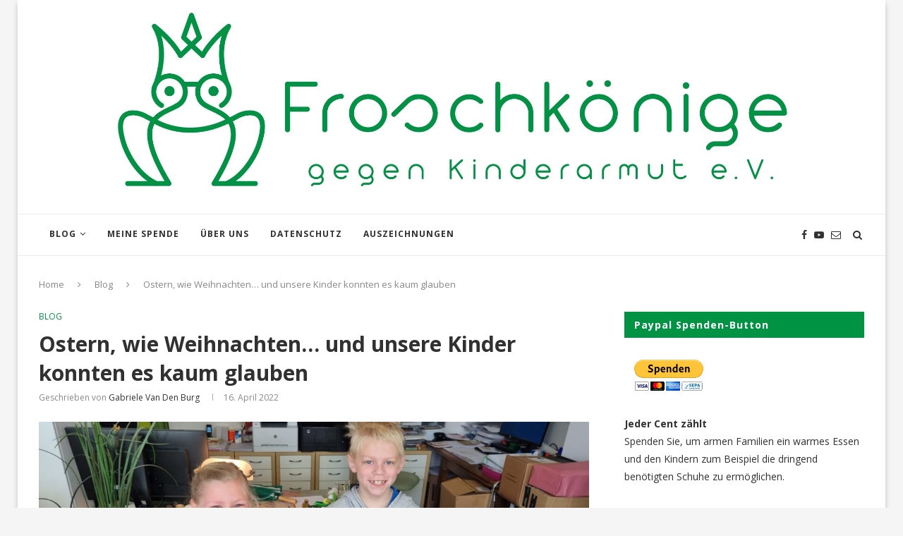

--- FILE ---
content_type: text/html; charset=UTF-8
request_url: https://www.froschkoenige-ev.de/ostern-wie-weihnachten-und-unsere-kinder-konnten-es-kaum-glauben/
body_size: 25849
content:
<!DOCTYPE html>
<html lang="de">
<head>
	<meta charset="UTF-8">
	<meta http-equiv="X-UA-Compatible" content="IE=edge">
	<meta name="viewport" content="width=device-width, initial-scale=1">
	<link rel="profile" href="https://gmpg.org/xfn/11" />
			<link rel="shortcut icon" href="https://www.froschkoenige-ev.de/wp-content/uploads/2022/03/22458_frog-prince_S_favicon-1.png" type="image/x-icon" />
		<link rel="apple-touch-icon" sizes="180x180" href="https://www.froschkoenige-ev.de/wp-content/uploads/2022/03/22458_frog-prince_S_favicon-1.png">
		<link rel="alternate" type="application/rss+xml" title="Froschkönige RSS Feed" href="https://www.froschkoenige-ev.de/feed/" />
	<link rel="alternate" type="application/atom+xml" title="Froschkönige Atom Feed" href="https://www.froschkoenige-ev.de/feed/atom/" />
	<link rel="pingback" href="https://www.froschkoenige-ev.de/xmlrpc.php" />
	<!--[if lt IE 9]>
	<script src="https://www.froschkoenige-ev.de/wp-content/themes/soledad/js/html5.js"></script>
	<![endif]-->
	<meta name='robots' content='index, follow, max-image-preview:large, max-snippet:-1, max-video-preview:-1' />

	<!-- This site is optimized with the Yoast SEO plugin v25.6 - https://yoast.com/wordpress/plugins/seo/ -->
	<title>Ostern, wie Weihnachten... und unsere Kinder konnten es kaum glauben - Froschkönige</title>
	<link rel="canonical" href="https://www.froschkoenige-ev.de/ostern-wie-weihnachten-und-unsere-kinder-konnten-es-kaum-glauben/" />
	<meta property="og:locale" content="de_DE" />
	<meta property="og:type" content="article" />
	<meta property="og:title" content="Ostern, wie Weihnachten... und unsere Kinder konnten es kaum glauben - Froschkönige" />
	<meta property="og:url" content="https://www.froschkoenige-ev.de/ostern-wie-weihnachten-und-unsere-kinder-konnten-es-kaum-glauben/" />
	<meta property="og:site_name" content="Froschkönige" />
	<meta property="article:published_time" content="2022-04-16T09:59:04+00:00" />
	<meta property="article:modified_time" content="2022-04-16T09:59:07+00:00" />
	<meta property="og:image" content="https://www.froschkoenige-ev.de/wp-content/uploads/2022/04/IMG-20220414-WA0284.jpg" />
	<meta property="og:image:width" content="2016" />
	<meta property="og:image:height" content="908" />
	<meta property="og:image:type" content="image/jpeg" />
	<meta name="author" content="Gabriele van den Burg" />
	<meta name="twitter:card" content="summary_large_image" />
	<script type="application/ld+json" class="yoast-schema-graph">{"@context":"https://schema.org","@graph":[{"@type":"WebPage","@id":"https://www.froschkoenige-ev.de/ostern-wie-weihnachten-und-unsere-kinder-konnten-es-kaum-glauben/","url":"https://www.froschkoenige-ev.de/ostern-wie-weihnachten-und-unsere-kinder-konnten-es-kaum-glauben/","name":"Ostern, wie Weihnachten... und unsere Kinder konnten es kaum glauben - Froschkönige","isPartOf":{"@id":"https://www.froschkoenige-ev.de/#website"},"primaryImageOfPage":{"@id":"https://www.froschkoenige-ev.de/ostern-wie-weihnachten-und-unsere-kinder-konnten-es-kaum-glauben/#primaryimage"},"image":{"@id":"https://www.froschkoenige-ev.de/ostern-wie-weihnachten-und-unsere-kinder-konnten-es-kaum-glauben/#primaryimage"},"thumbnailUrl":"https://www.froschkoenige-ev.de/wp-content/uploads/2022/04/IMG-20220414-WA0284.jpg","datePublished":"2022-04-16T09:59:04+00:00","dateModified":"2022-04-16T09:59:07+00:00","author":{"@id":"https://www.froschkoenige-ev.de/#/schema/person/49c7f01d6ad63d69ecf2a73ecebf4ec9"},"breadcrumb":{"@id":"https://www.froschkoenige-ev.de/ostern-wie-weihnachten-und-unsere-kinder-konnten-es-kaum-glauben/#breadcrumb"},"inLanguage":"de","potentialAction":[{"@type":"ReadAction","target":["https://www.froschkoenige-ev.de/ostern-wie-weihnachten-und-unsere-kinder-konnten-es-kaum-glauben/"]}]},{"@type":"ImageObject","inLanguage":"de","@id":"https://www.froschkoenige-ev.de/ostern-wie-weihnachten-und-unsere-kinder-konnten-es-kaum-glauben/#primaryimage","url":"https://www.froschkoenige-ev.de/wp-content/uploads/2022/04/IMG-20220414-WA0284.jpg","contentUrl":"https://www.froschkoenige-ev.de/wp-content/uploads/2022/04/IMG-20220414-WA0284.jpg","width":2016,"height":908},{"@type":"BreadcrumbList","@id":"https://www.froschkoenige-ev.de/ostern-wie-weihnachten-und-unsere-kinder-konnten-es-kaum-glauben/#breadcrumb","itemListElement":[{"@type":"ListItem","position":1,"name":"Startseite","item":"https://www.froschkoenige-ev.de/"},{"@type":"ListItem","position":2,"name":"Ostern, wie Weihnachten&#8230; und unsere Kinder konnten es kaum glauben"}]},{"@type":"WebSite","@id":"https://www.froschkoenige-ev.de/#website","url":"https://www.froschkoenige-ev.de/","name":"Froschkönige","description":"gegen Kinderarmut","potentialAction":[{"@type":"SearchAction","target":{"@type":"EntryPoint","urlTemplate":"https://www.froschkoenige-ev.de/?s={search_term_string}"},"query-input":{"@type":"PropertyValueSpecification","valueRequired":true,"valueName":"search_term_string"}}],"inLanguage":"de"},{"@type":"Person","@id":"https://www.froschkoenige-ev.de/#/schema/person/49c7f01d6ad63d69ecf2a73ecebf4ec9","name":"Gabriele van den Burg","image":{"@type":"ImageObject","inLanguage":"de","@id":"https://www.froschkoenige-ev.de/#/schema/person/image/","url":"https://secure.gravatar.com/avatar/48064361c1a4b659f832e6574df82b49?s=96&d=mm&r=g","contentUrl":"https://secure.gravatar.com/avatar/48064361c1a4b659f832e6574df82b49?s=96&d=mm&r=g","caption":"Gabriele van den Burg"},"url":"https://www.froschkoenige-ev.de/author/kingmax/"}]}</script>
	<!-- / Yoast SEO plugin. -->


<link rel='dns-prefetch' href='//fonts.googleapis.com' />
<link rel="alternate" type="application/rss+xml" title="Froschkönige &raquo; Feed" href="https://www.froschkoenige-ev.de/feed/" />
<link rel="alternate" type="application/rss+xml" title="Froschkönige &raquo; Kommentar-Feed" href="https://www.froschkoenige-ev.de/comments/feed/" />
<link rel="alternate" type="application/rss+xml" title="Froschkönige &raquo; Ostern, wie Weihnachten&#8230; und unsere Kinder konnten es kaum glauben-Kommentar-Feed" href="https://www.froschkoenige-ev.de/ostern-wie-weihnachten-und-unsere-kinder-konnten-es-kaum-glauben/feed/" />
<script type="text/javascript">
/* <![CDATA[ */
window._wpemojiSettings = {"baseUrl":"https:\/\/s.w.org\/images\/core\/emoji\/15.0.3\/72x72\/","ext":".png","svgUrl":"https:\/\/s.w.org\/images\/core\/emoji\/15.0.3\/svg\/","svgExt":".svg","source":{"concatemoji":"https:\/\/www.froschkoenige-ev.de\/wp-includes\/js\/wp-emoji-release.min.js?ver=6.6.4"}};
/*! This file is auto-generated */
!function(i,n){var o,s,e;function c(e){try{var t={supportTests:e,timestamp:(new Date).valueOf()};sessionStorage.setItem(o,JSON.stringify(t))}catch(e){}}function p(e,t,n){e.clearRect(0,0,e.canvas.width,e.canvas.height),e.fillText(t,0,0);var t=new Uint32Array(e.getImageData(0,0,e.canvas.width,e.canvas.height).data),r=(e.clearRect(0,0,e.canvas.width,e.canvas.height),e.fillText(n,0,0),new Uint32Array(e.getImageData(0,0,e.canvas.width,e.canvas.height).data));return t.every(function(e,t){return e===r[t]})}function u(e,t,n){switch(t){case"flag":return n(e,"\ud83c\udff3\ufe0f\u200d\u26a7\ufe0f","\ud83c\udff3\ufe0f\u200b\u26a7\ufe0f")?!1:!n(e,"\ud83c\uddfa\ud83c\uddf3","\ud83c\uddfa\u200b\ud83c\uddf3")&&!n(e,"\ud83c\udff4\udb40\udc67\udb40\udc62\udb40\udc65\udb40\udc6e\udb40\udc67\udb40\udc7f","\ud83c\udff4\u200b\udb40\udc67\u200b\udb40\udc62\u200b\udb40\udc65\u200b\udb40\udc6e\u200b\udb40\udc67\u200b\udb40\udc7f");case"emoji":return!n(e,"\ud83d\udc26\u200d\u2b1b","\ud83d\udc26\u200b\u2b1b")}return!1}function f(e,t,n){var r="undefined"!=typeof WorkerGlobalScope&&self instanceof WorkerGlobalScope?new OffscreenCanvas(300,150):i.createElement("canvas"),a=r.getContext("2d",{willReadFrequently:!0}),o=(a.textBaseline="top",a.font="600 32px Arial",{});return e.forEach(function(e){o[e]=t(a,e,n)}),o}function t(e){var t=i.createElement("script");t.src=e,t.defer=!0,i.head.appendChild(t)}"undefined"!=typeof Promise&&(o="wpEmojiSettingsSupports",s=["flag","emoji"],n.supports={everything:!0,everythingExceptFlag:!0},e=new Promise(function(e){i.addEventListener("DOMContentLoaded",e,{once:!0})}),new Promise(function(t){var n=function(){try{var e=JSON.parse(sessionStorage.getItem(o));if("object"==typeof e&&"number"==typeof e.timestamp&&(new Date).valueOf()<e.timestamp+604800&&"object"==typeof e.supportTests)return e.supportTests}catch(e){}return null}();if(!n){if("undefined"!=typeof Worker&&"undefined"!=typeof OffscreenCanvas&&"undefined"!=typeof URL&&URL.createObjectURL&&"undefined"!=typeof Blob)try{var e="postMessage("+f.toString()+"("+[JSON.stringify(s),u.toString(),p.toString()].join(",")+"));",r=new Blob([e],{type:"text/javascript"}),a=new Worker(URL.createObjectURL(r),{name:"wpTestEmojiSupports"});return void(a.onmessage=function(e){c(n=e.data),a.terminate(),t(n)})}catch(e){}c(n=f(s,u,p))}t(n)}).then(function(e){for(var t in e)n.supports[t]=e[t],n.supports.everything=n.supports.everything&&n.supports[t],"flag"!==t&&(n.supports.everythingExceptFlag=n.supports.everythingExceptFlag&&n.supports[t]);n.supports.everythingExceptFlag=n.supports.everythingExceptFlag&&!n.supports.flag,n.DOMReady=!1,n.readyCallback=function(){n.DOMReady=!0}}).then(function(){return e}).then(function(){var e;n.supports.everything||(n.readyCallback(),(e=n.source||{}).concatemoji?t(e.concatemoji):e.wpemoji&&e.twemoji&&(t(e.twemoji),t(e.wpemoji)))}))}((window,document),window._wpemojiSettings);
/* ]]> */
</script>
<style id='wp-emoji-styles-inline-css' type='text/css'>

	img.wp-smiley, img.emoji {
		display: inline !important;
		border: none !important;
		box-shadow: none !important;
		height: 1em !important;
		width: 1em !important;
		margin: 0 0.07em !important;
		vertical-align: -0.1em !important;
		background: none !important;
		padding: 0 !important;
	}
</style>
<link rel='stylesheet' id='wp-block-library-css' href='https://www.froschkoenige-ev.de/wp-includes/css/dist/block-library/style.min.css?ver=6.6.4' type='text/css' media='all' />
<style id='classic-theme-styles-inline-css' type='text/css'>
/*! This file is auto-generated */
.wp-block-button__link{color:#fff;background-color:#32373c;border-radius:9999px;box-shadow:none;text-decoration:none;padding:calc(.667em + 2px) calc(1.333em + 2px);font-size:1.125em}.wp-block-file__button{background:#32373c;color:#fff;text-decoration:none}
</style>
<style id='global-styles-inline-css' type='text/css'>
:root{--wp--preset--aspect-ratio--square: 1;--wp--preset--aspect-ratio--4-3: 4/3;--wp--preset--aspect-ratio--3-4: 3/4;--wp--preset--aspect-ratio--3-2: 3/2;--wp--preset--aspect-ratio--2-3: 2/3;--wp--preset--aspect-ratio--16-9: 16/9;--wp--preset--aspect-ratio--9-16: 9/16;--wp--preset--color--black: #000000;--wp--preset--color--cyan-bluish-gray: #abb8c3;--wp--preset--color--white: #ffffff;--wp--preset--color--pale-pink: #f78da7;--wp--preset--color--vivid-red: #cf2e2e;--wp--preset--color--luminous-vivid-orange: #ff6900;--wp--preset--color--luminous-vivid-amber: #fcb900;--wp--preset--color--light-green-cyan: #7bdcb5;--wp--preset--color--vivid-green-cyan: #00d084;--wp--preset--color--pale-cyan-blue: #8ed1fc;--wp--preset--color--vivid-cyan-blue: #0693e3;--wp--preset--color--vivid-purple: #9b51e0;--wp--preset--gradient--vivid-cyan-blue-to-vivid-purple: linear-gradient(135deg,rgba(6,147,227,1) 0%,rgb(155,81,224) 100%);--wp--preset--gradient--light-green-cyan-to-vivid-green-cyan: linear-gradient(135deg,rgb(122,220,180) 0%,rgb(0,208,130) 100%);--wp--preset--gradient--luminous-vivid-amber-to-luminous-vivid-orange: linear-gradient(135deg,rgba(252,185,0,1) 0%,rgba(255,105,0,1) 100%);--wp--preset--gradient--luminous-vivid-orange-to-vivid-red: linear-gradient(135deg,rgba(255,105,0,1) 0%,rgb(207,46,46) 100%);--wp--preset--gradient--very-light-gray-to-cyan-bluish-gray: linear-gradient(135deg,rgb(238,238,238) 0%,rgb(169,184,195) 100%);--wp--preset--gradient--cool-to-warm-spectrum: linear-gradient(135deg,rgb(74,234,220) 0%,rgb(151,120,209) 20%,rgb(207,42,186) 40%,rgb(238,44,130) 60%,rgb(251,105,98) 80%,rgb(254,248,76) 100%);--wp--preset--gradient--blush-light-purple: linear-gradient(135deg,rgb(255,206,236) 0%,rgb(152,150,240) 100%);--wp--preset--gradient--blush-bordeaux: linear-gradient(135deg,rgb(254,205,165) 0%,rgb(254,45,45) 50%,rgb(107,0,62) 100%);--wp--preset--gradient--luminous-dusk: linear-gradient(135deg,rgb(255,203,112) 0%,rgb(199,81,192) 50%,rgb(65,88,208) 100%);--wp--preset--gradient--pale-ocean: linear-gradient(135deg,rgb(255,245,203) 0%,rgb(182,227,212) 50%,rgb(51,167,181) 100%);--wp--preset--gradient--electric-grass: linear-gradient(135deg,rgb(202,248,128) 0%,rgb(113,206,126) 100%);--wp--preset--gradient--midnight: linear-gradient(135deg,rgb(2,3,129) 0%,rgb(40,116,252) 100%);--wp--preset--font-size--small: 13px;--wp--preset--font-size--medium: 20px;--wp--preset--font-size--large: 36px;--wp--preset--font-size--x-large: 42px;--wp--preset--spacing--20: 0.44rem;--wp--preset--spacing--30: 0.67rem;--wp--preset--spacing--40: 1rem;--wp--preset--spacing--50: 1.5rem;--wp--preset--spacing--60: 2.25rem;--wp--preset--spacing--70: 3.38rem;--wp--preset--spacing--80: 5.06rem;--wp--preset--shadow--natural: 6px 6px 9px rgba(0, 0, 0, 0.2);--wp--preset--shadow--deep: 12px 12px 50px rgba(0, 0, 0, 0.4);--wp--preset--shadow--sharp: 6px 6px 0px rgba(0, 0, 0, 0.2);--wp--preset--shadow--outlined: 6px 6px 0px -3px rgba(255, 255, 255, 1), 6px 6px rgba(0, 0, 0, 1);--wp--preset--shadow--crisp: 6px 6px 0px rgba(0, 0, 0, 1);}:where(.is-layout-flex){gap: 0.5em;}:where(.is-layout-grid){gap: 0.5em;}body .is-layout-flex{display: flex;}.is-layout-flex{flex-wrap: wrap;align-items: center;}.is-layout-flex > :is(*, div){margin: 0;}body .is-layout-grid{display: grid;}.is-layout-grid > :is(*, div){margin: 0;}:where(.wp-block-columns.is-layout-flex){gap: 2em;}:where(.wp-block-columns.is-layout-grid){gap: 2em;}:where(.wp-block-post-template.is-layout-flex){gap: 1.25em;}:where(.wp-block-post-template.is-layout-grid){gap: 1.25em;}.has-black-color{color: var(--wp--preset--color--black) !important;}.has-cyan-bluish-gray-color{color: var(--wp--preset--color--cyan-bluish-gray) !important;}.has-white-color{color: var(--wp--preset--color--white) !important;}.has-pale-pink-color{color: var(--wp--preset--color--pale-pink) !important;}.has-vivid-red-color{color: var(--wp--preset--color--vivid-red) !important;}.has-luminous-vivid-orange-color{color: var(--wp--preset--color--luminous-vivid-orange) !important;}.has-luminous-vivid-amber-color{color: var(--wp--preset--color--luminous-vivid-amber) !important;}.has-light-green-cyan-color{color: var(--wp--preset--color--light-green-cyan) !important;}.has-vivid-green-cyan-color{color: var(--wp--preset--color--vivid-green-cyan) !important;}.has-pale-cyan-blue-color{color: var(--wp--preset--color--pale-cyan-blue) !important;}.has-vivid-cyan-blue-color{color: var(--wp--preset--color--vivid-cyan-blue) !important;}.has-vivid-purple-color{color: var(--wp--preset--color--vivid-purple) !important;}.has-black-background-color{background-color: var(--wp--preset--color--black) !important;}.has-cyan-bluish-gray-background-color{background-color: var(--wp--preset--color--cyan-bluish-gray) !important;}.has-white-background-color{background-color: var(--wp--preset--color--white) !important;}.has-pale-pink-background-color{background-color: var(--wp--preset--color--pale-pink) !important;}.has-vivid-red-background-color{background-color: var(--wp--preset--color--vivid-red) !important;}.has-luminous-vivid-orange-background-color{background-color: var(--wp--preset--color--luminous-vivid-orange) !important;}.has-luminous-vivid-amber-background-color{background-color: var(--wp--preset--color--luminous-vivid-amber) !important;}.has-light-green-cyan-background-color{background-color: var(--wp--preset--color--light-green-cyan) !important;}.has-vivid-green-cyan-background-color{background-color: var(--wp--preset--color--vivid-green-cyan) !important;}.has-pale-cyan-blue-background-color{background-color: var(--wp--preset--color--pale-cyan-blue) !important;}.has-vivid-cyan-blue-background-color{background-color: var(--wp--preset--color--vivid-cyan-blue) !important;}.has-vivid-purple-background-color{background-color: var(--wp--preset--color--vivid-purple) !important;}.has-black-border-color{border-color: var(--wp--preset--color--black) !important;}.has-cyan-bluish-gray-border-color{border-color: var(--wp--preset--color--cyan-bluish-gray) !important;}.has-white-border-color{border-color: var(--wp--preset--color--white) !important;}.has-pale-pink-border-color{border-color: var(--wp--preset--color--pale-pink) !important;}.has-vivid-red-border-color{border-color: var(--wp--preset--color--vivid-red) !important;}.has-luminous-vivid-orange-border-color{border-color: var(--wp--preset--color--luminous-vivid-orange) !important;}.has-luminous-vivid-amber-border-color{border-color: var(--wp--preset--color--luminous-vivid-amber) !important;}.has-light-green-cyan-border-color{border-color: var(--wp--preset--color--light-green-cyan) !important;}.has-vivid-green-cyan-border-color{border-color: var(--wp--preset--color--vivid-green-cyan) !important;}.has-pale-cyan-blue-border-color{border-color: var(--wp--preset--color--pale-cyan-blue) !important;}.has-vivid-cyan-blue-border-color{border-color: var(--wp--preset--color--vivid-cyan-blue) !important;}.has-vivid-purple-border-color{border-color: var(--wp--preset--color--vivid-purple) !important;}.has-vivid-cyan-blue-to-vivid-purple-gradient-background{background: var(--wp--preset--gradient--vivid-cyan-blue-to-vivid-purple) !important;}.has-light-green-cyan-to-vivid-green-cyan-gradient-background{background: var(--wp--preset--gradient--light-green-cyan-to-vivid-green-cyan) !important;}.has-luminous-vivid-amber-to-luminous-vivid-orange-gradient-background{background: var(--wp--preset--gradient--luminous-vivid-amber-to-luminous-vivid-orange) !important;}.has-luminous-vivid-orange-to-vivid-red-gradient-background{background: var(--wp--preset--gradient--luminous-vivid-orange-to-vivid-red) !important;}.has-very-light-gray-to-cyan-bluish-gray-gradient-background{background: var(--wp--preset--gradient--very-light-gray-to-cyan-bluish-gray) !important;}.has-cool-to-warm-spectrum-gradient-background{background: var(--wp--preset--gradient--cool-to-warm-spectrum) !important;}.has-blush-light-purple-gradient-background{background: var(--wp--preset--gradient--blush-light-purple) !important;}.has-blush-bordeaux-gradient-background{background: var(--wp--preset--gradient--blush-bordeaux) !important;}.has-luminous-dusk-gradient-background{background: var(--wp--preset--gradient--luminous-dusk) !important;}.has-pale-ocean-gradient-background{background: var(--wp--preset--gradient--pale-ocean) !important;}.has-electric-grass-gradient-background{background: var(--wp--preset--gradient--electric-grass) !important;}.has-midnight-gradient-background{background: var(--wp--preset--gradient--midnight) !important;}.has-small-font-size{font-size: var(--wp--preset--font-size--small) !important;}.has-medium-font-size{font-size: var(--wp--preset--font-size--medium) !important;}.has-large-font-size{font-size: var(--wp--preset--font-size--large) !important;}.has-x-large-font-size{font-size: var(--wp--preset--font-size--x-large) !important;}
:where(.wp-block-post-template.is-layout-flex){gap: 1.25em;}:where(.wp-block-post-template.is-layout-grid){gap: 1.25em;}
:where(.wp-block-columns.is-layout-flex){gap: 2em;}:where(.wp-block-columns.is-layout-grid){gap: 2em;}
:root :where(.wp-block-pullquote){font-size: 1.5em;line-height: 1.6;}
</style>
<link rel='stylesheet' id='rs-plugin-settings-css' href='https://www.froschkoenige-ev.de/wp-content/plugins/_revslider_/public/assets/css/settings.css?ver=5.4.6.3.1' type='text/css' media='all' />
<style id='rs-plugin-settings-inline-css' type='text/css'>
#rs-demo-id {}
</style>
<link rel='stylesheet' id='contact-form-7-css' href='https://www.froschkoenige-ev.de/wp-content/plugins/contact-form-7/includes/css/styles.css?ver=5.9.8' type='text/css' media='all' />
<link rel='stylesheet' id='penci-oswald-css' href='//fonts.googleapis.com/css?family=Oswald%3A400&#038;ver=6.6.4' type='text/css' media='all' />
<link rel='stylesheet' id='penci-soledad-parent-style-css' href='https://www.froschkoenige-ev.de/wp-content/themes/soledad/style.css?ver=6.6.4' type='text/css' media='all' />
<link rel='stylesheet' id='penci-fonts-css' href='//fonts.googleapis.com/css?family=PT+Serif%3A300%2C300italic%2C400%2C400italic%2C500%2C500italic%2C700%2C700italic%2C800%2C800italic%7CPlayfair+Display+SC%3A300%2C300italic%2C400%2C400italic%2C500%2C500italic%2C700%2C700italic%2C800%2C800italic%7CMontserrat%3A300%2C300italic%2C400%2C400italic%2C500%2C500italic%2C700%2C700italic%2C800%2C800italic%7COpen+Sans%3A300%2C300italic%2C400%2C400italic%2C500%2C500italic%2C700%2C700italic%2C800%2C800italic%26subset%3Dcyrillic%2Ccyrillic-ext%2Cgreek%2Cgreek-ext%2Clatin-ext&#038;ver=1.0' type='text/css' media='all' />
<link rel='stylesheet' id='penci_style-css' href='https://www.froschkoenige-ev.de/wp-content/themes/soledad-child/style.css?ver=5.1' type='text/css' media='all' />
<script type="text/javascript" src="https://www.froschkoenige-ev.de/wp-includes/js/jquery/jquery.min.js?ver=3.7.1" id="jquery-core-js"></script>
<script type="text/javascript" src="https://www.froschkoenige-ev.de/wp-includes/js/jquery/jquery-migrate.min.js?ver=3.4.1" id="jquery-migrate-js"></script>
<script type="text/javascript" src="https://www.froschkoenige-ev.de/wp-content/plugins/_revslider_/public/assets/js/jquery.themepunch.tools.min.js?ver=5.4.6.3.1" id="tp-tools-js"></script>
<script type="text/javascript" src="https://www.froschkoenige-ev.de/wp-content/plugins/_revslider_/public/assets/js/jquery.themepunch.revolution.min.js?ver=5.4.6.3.1" id="revmin-js"></script>
<link rel="https://api.w.org/" href="https://www.froschkoenige-ev.de/wp-json/" /><link rel="alternate" title="JSON" type="application/json" href="https://www.froschkoenige-ev.de/wp-json/wp/v2/posts/16699" /><link rel="EditURI" type="application/rsd+xml" title="RSD" href="https://www.froschkoenige-ev.de/xmlrpc.php?rsd" />
<meta name="generator" content="WordPress 6.6.4" />
<link rel='shortlink' href='https://www.froschkoenige-ev.de/?p=16699' />
<link rel="alternate" title="oEmbed (JSON)" type="application/json+oembed" href="https://www.froschkoenige-ev.de/wp-json/oembed/1.0/embed?url=https%3A%2F%2Fwww.froschkoenige-ev.de%2Fostern-wie-weihnachten-und-unsere-kinder-konnten-es-kaum-glauben%2F" />
<link rel="alternate" title="oEmbed (XML)" type="text/xml+oembed" href="https://www.froschkoenige-ev.de/wp-json/oembed/1.0/embed?url=https%3A%2F%2Fwww.froschkoenige-ev.de%2Fostern-wie-weihnachten-und-unsere-kinder-konnten-es-kaum-glauben%2F&#038;format=xml" />
	<style type="text/css">
																													</style>
	<style type="text/css">
																											</style>
    <style type="text/css">
				h1, h2, h3, h4, h5, h6, h2.penci-heading-video, #navigation .menu li a, .penci-photo-2-effect figcaption h2, .headline-title, a.penci-topbar-post-title, #sidebar-nav .menu li a, .penci-slider .pencislider-container .pencislider-content .pencislider-title, .penci-slider
		.pencislider-container .pencislider-content .pencislider-button,
		.author-quote span, .penci-more-link a.more-link, .penci-post-share-box .dt-share, .post-share a .dt-share, .author-content h5, .post-pagination h5, .post-box-title, .penci-countdown .countdown-amount, .penci-countdown .countdown-period, .penci-pagination a, .penci-pagination .disable-url, ul.footer-socials li a span,
		.widget input[type="submit"], .widget button[type="submit"], .penci-sidebar-content .widget-title, #respond h3.comment-reply-title span, .widget-social.show-text a span, .footer-widget-wrapper .widget .widget-title,
		.container.penci-breadcrumb span, .container.penci-breadcrumb span a, .error-404 .go-back-home a, .post-entry .penci-portfolio-filter ul li a, .penci-portfolio-filter ul li a, .portfolio-overlay-content .portfolio-short .portfolio-title a, .home-featured-cat-content .magcat-detail h3 a, .post-entry blockquote cite,
		.post-entry blockquote .author, .tags-share-box.hide-tags.page-share .share-title, .widget ul.side-newsfeed li .side-item .side-item-text h4 a, .thecomment .comment-text span.author, .thecomment .comment-text span.author a, .post-comments span.reply a, #respond h3, #respond label, .wpcf7 label, #respond #submit, .wpcf7 input[type="submit"], .widget_wysija input[type="submit"], .archive-box span,
		.archive-box h1, .gallery .gallery-caption, .contact-form input[type=submit], ul.penci-topbar-menu > li a, div.penci-topbar-menu > ul > li a, .featured-style-29 .penci-featured-slider-button a, .pencislider-container .pencislider-content .pencislider-title, .pencislider-container
		.pencislider-content .pencislider-button, ul.homepage-featured-boxes .penci-fea-in.boxes-style-3 h4 span span, .pencislider-container .pencislider-content .pencislider-button, .woocommerce div.product .woocommerce-tabs .panel #respond .comment-reply-title, .penci-recipe-index-wrap .penci-index-more-link a { font-family: 'Open Sans', sans-serif; font-weight: normal; }
		.featured-style-29 .penci-featured-slider-button a, #bbpress-forums #bbp-search-form .button{ font-weight: bold; }
						body, textarea, #respond textarea, .widget input[type="text"], .widget input[type="email"], .widget input[type="date"], .widget input[type="number"], .wpcf7 textarea, .mc4wp-form input, #respond input, .wpcf7 input, #searchform input.search-input, ul.homepage-featured-boxes .penci-fea-in
		h4, .widget.widget_categories ul li span.category-item-count, .about-widget .about-me-heading, .widget ul.side-newsfeed li .side-item .side-item-text .side-item-meta { font-family: 'Open Sans', sans-serif; }
		p { line-height: 1.8; }
								#navigation .menu li a { font-family: 'Open Sans', sans-serif; font-weight: normal; }
						.header-slogan .header-slogan-text { font-style:normal; }
						.header-slogan .header-slogan-text { font-weight:500; }
										h1, h2, h3, h4, h5, h6, #sidebar-nav .menu li a, #navigation .menu li a, a.penci-topbar-post-title, .penci-slider .pencislider-container .pencislider-content .pencislider-title, .penci-slider .pencislider-container .pencislider-content .pencislider-button,
		.headline-title, .author-quote span, .penci-more-link a.more-link, .author-content h5, .post-pagination h5, .post-box-title, .penci-countdown .countdown-amount, .penci-countdown .countdown-period, .penci-pagination a, .penci-pagination .disable-url, ul.footer-socials li a span,
		.penci-sidebar-content .widget-title, #respond h3.comment-reply-title span, .widget-social.show-text a span, .footer-widget-wrapper .widget .widget-title, .error-404 .go-back-home a, .home-featured-cat-content .magcat-detail h3 a, .post-entry blockquote cite, .pencislider-container .pencislider-content .pencislider-title, .pencislider-container
		.pencislider-content .pencislider-button, .post-entry blockquote .author, .tags-share-box.hide-tags.page-share .share-title, .widget ul.side-newsfeed li .side-item .side-item-text h4 a, .thecomment .comment-text span.author, .thecomment .comment-text span.author a, #respond h3, #respond label, .wpcf7 label, #respond #submit, .wpcf7 input[type="submit"], .widget_wysija input[type="submit"], .archive-box span,
		.archive-box h1, .gallery .gallery-caption, .widget input[type="submit"], .widget button[type="submit"], .contact-form input[type=submit], ul.penci-topbar-menu > li a, div.penci-topbar-menu > ul > li a, .penci-recipe-index-wrap .penci-index-more-link a, #bbpress-forums #bbp-search-form .button { font-weight: 700; }
						#navigation .menu li a { font-weight: 700; }
								body.penci-body-boxed { background-image: url(http://soledad.pencidesign.com/soledad-magazine/wp-content/uploads/sites/7/2017/06/notebook.png); }
						body.penci-body-boxed { background-repeat:repeat; }
						body.penci-body-boxed { background-attachment:scroll; }
						body.penci-body-boxed { background-size:auto; }
						#header .inner-header .container { padding:5px 0; }
						#logo a { max-width:1000px; }
								.penci-page-header h1 { text-transform: none; }
												.widget ul li, .grid-mixed, .penci-post-box-meta, .penci-pagination.penci-ajax-more a.penci-ajax-more-button, .widget-social a i, .penci-home-popular-posts, .header-header-1.has-bottom-line, .header-header-4.has-bottom-line, .header-header-7.has-bottom-line, .container-single .post-entry .post-tags a, .tags-share-box, .post-author, .post-pagination, .post-related, .post-comments .post-title-box, .comments .comment, #respond textarea, .wpcf7 textarea, #respond input, .wpcf7 input, .widget_wysija input, #respond h3, #searchform input.search-input, .post-password-form input[type="text"], .post-password-form input[type="email"], .post-password-form input[type="password"], .post-password-form input[type="number"], .penci-recipe, .penci-recipe-heading, .penci-recipe-ingredients, .penci-recipe-notes, .penci-pagination ul.page-numbers li span, .penci-pagination ul.page-numbers li a, #comments_pagination span, #comments_pagination a, body.author .post-author, .tags-share-box.hide-tags.page-share, .penci-grid li.list-post, .penci-grid li.list-boxed-post-2 .content-boxed-2, .home-featured-cat-content .mag-post-box, .home-featured-cat-content.style-2 .mag-post-box.first-post, .home-featured-cat-content.style-10 .mag-post-box.first-post, .widget select, .widget ul ul, .widget input[type="text"], .widget input[type="email"], .widget input[type="date"], .widget input[type="number"], .widget input[type="search"], .widget .tagcloud a, #wp-calendar tbody td, .woocommerce div.product .entry-summary div[itemprop="description"] td, .woocommerce div.product .entry-summary div[itemprop="description"] th, .woocommerce div.product .woocommerce-tabs #tab-description td, .woocommerce div.product .woocommerce-tabs #tab-description th, .woocommerce-product-details__short-description td, th, .woocommerce ul.cart_list li, .woocommerce ul.product_list_widget li, .woocommerce .widget_shopping_cart .total, .woocommerce.widget_shopping_cart .total, .woocommerce .woocommerce-product-search input[type="search"], .woocommerce nav.woocommerce-pagination ul li a, .woocommerce nav.woocommerce-pagination ul li span, .woocommerce div.product .product_meta, .woocommerce div.product .woocommerce-tabs ul.tabs, .woocommerce div.product .related > h2, .woocommerce div.product .upsells > h2, .woocommerce #reviews #comments ol.commentlist li .comment-text, .woocommerce table.shop_table td, .post-entry td, .post-entry th, #add_payment_method .cart-collaterals .cart_totals tr td, #add_payment_method .cart-collaterals .cart_totals tr th, .woocommerce-cart .cart-collaterals .cart_totals tr td, .woocommerce-cart .cart-collaterals .cart_totals tr th, .woocommerce-checkout .cart-collaterals .cart_totals tr td, .woocommerce-checkout .cart-collaterals .cart_totals tr th, .woocommerce-cart .cart-collaterals .cart_totals table, .woocommerce-cart table.cart td.actions .coupon .input-text, .woocommerce table.shop_table a.remove, .woocommerce form .form-row .input-text, .woocommerce-page form .form-row .input-text, .woocommerce .woocommerce-error, .woocommerce .woocommerce-info, .woocommerce .woocommerce-message, .woocommerce form.checkout_coupon, .woocommerce form.login, .woocommerce form.register, .woocommerce form.checkout table.shop_table, .woocommerce-checkout #payment ul.payment_methods, .post-entry table, .wrapper-penci-review, .penci-review-container.penci-review-count, #penci-demobar .style-toggle, #widget-area, .post-entry hr, .wpb_text_column hr, #buddypress .dir-search input[type=search], #buddypress .dir-search input[type=text], #buddypress .groups-members-search input[type=search], #buddypress .groups-members-search input[type=text], #buddypress ul.item-list, #buddypress .profile[role=main], #buddypress select, #buddypress div.pagination .pagination-links span, #buddypress div.pagination .pagination-links a, #buddypress div.pagination .pag-count, #buddypress div.pagination .pagination-links a:hover, #buddypress ul.item-list li, #buddypress table.forum tr td.label, #buddypress table.messages-notices tr td.label, #buddypress table.notifications tr td.label, #buddypress table.notifications-settings tr td.label, #buddypress table.profile-fields tr td.label, #buddypress table.wp-profile-fields tr td.label, #buddypress table.profile-fields:last-child, #buddypress form#whats-new-form textarea, #buddypress .standard-form input[type=text], #buddypress .standard-form input[type=color], #buddypress .standard-form input[type=date], #buddypress .standard-form input[type=datetime], #buddypress .standard-form input[type=datetime-local], #buddypress .standard-form input[type=email], #buddypress .standard-form input[type=month], #buddypress .standard-form input[type=number], #buddypress .standard-form input[type=range], #buddypress .standard-form input[type=search], #buddypress .standard-form input[type=password], #buddypress .standard-form input[type=tel], #buddypress .standard-form input[type=time], #buddypress .standard-form input[type=url], #buddypress .standard-form input[type=week], .bp-avatar-nav ul, .bp-avatar-nav ul.avatar-nav-items li.current, #bbpress-forums li.bbp-body ul.forum, #bbpress-forums li.bbp-body ul.topic, #bbpress-forums li.bbp-footer, .bbp-pagination-links a, .bbp-pagination-links span.current, .wrapper-boxed .bbp-pagination-links a:hover, .wrapper-boxed .bbp-pagination-links span.current, #buddypress .standard-form select, #buddypress .standard-form input[type=password], #buddypress .activity-list li.load-more a, #buddypress .activity-list li.load-newest a, #buddypress ul.button-nav li a, #buddypress div.generic-button a, #buddypress .comment-reply-link, #bbpress-forums div.bbp-template-notice.info, #bbpress-forums #bbp-search-form #bbp_search, #bbpress-forums .bbp-forums-list, #bbpress-forums #bbp_topic_title, #bbpress-forums #bbp_topic_tags, #bbpress-forums .wp-editor-container, .widget_display_stats dd, .widget_display_stats dt, div.bbp-forum-header, div.bbp-topic-header, div.bbp-reply-header, .widget input[type="text"], .widget input[type="email"], .widget input[type="date"], .widget input[type="number"], .widget input[type="search"], .widget input[type="password"]{ border-color: #009343; }
		.tags-share-box .single-comment-o:after, .post-share a.penci-post-like:after{ background-color: #009343; }
		.penci-grid .list-post.list-boxed-post{ border-color: #009343 !important; }
		.penci-post-box-meta.penci-post-box-grid:before, .woocommerce .widget_price_filter .ui-slider .ui-slider-range{ background-color: #009343; }
		.penci-pagination.penci-ajax-more a.penci-ajax-more-button.loading-posts{ border-color: #009343 !important; }
				
				a, .post-entry .penci-portfolio-filter ul li a:hover, .penci-portfolio-filter ul li a:hover, .penci-portfolio-filter ul li.active a, .post-entry .penci-portfolio-filter ul li.active a, .penci-countdown .countdown-amount, .archive-box h1, .post-entry a, .container.penci-breadcrumb span a:hover, .post-entry blockquote:before, .post-entry blockquote cite, .post-entry blockquote .author, .wpb_text_column blockquote:before, .wpb_text_column blockquote cite, .wpb_text_column blockquote .author, .penci-pagination a:hover, ul.penci-topbar-menu > li a:hover, div.penci-topbar-menu > ul > li a:hover, .penci-recipe-heading a.penci-recipe-print, .main-nav-social a:hover, .widget-social .remove-circle a:hover i, .penci-recipe-index .cat > a.penci-cat-name, #bbpress-forums li.bbp-body ul.forum li.bbp-forum-info a:hover, #bbpress-forums li.bbp-body ul.topic li.bbp-topic-title a:hover, #bbpress-forums li.bbp-body ul.forum li.bbp-forum-info .bbp-forum-content a, #bbpress-forums li.bbp-body ul.topic p.bbp-topic-meta a, #bbpress-forums .bbp-breadcrumb a:hover, #bbpress-forums .bbp-forum-freshness a:hover, #bbpress-forums .bbp-topic-freshness a:hover, #buddypress ul.item-list li div.item-title a, #buddypress ul.item-list li h4 a, #buddypress .activity-header a:first-child, #buddypress .comment-meta a:first-child, #buddypress .acomment-meta a:first-child, div.bbp-template-notice a:hover{ color: #009343; }
		.penci-home-popular-post ul.slick-dots li button:hover, .penci-home-popular-post ul.slick-dots li.slick-active button, .post-entry blockquote .author span:after, .error-image:after, .error-404 .go-back-home a:after, .penci-header-signup-form, .woocommerce span.onsale, .woocommerce #respond input#submit:hover, .woocommerce a.button:hover, .woocommerce button.button:hover, .woocommerce input.button:hover, .woocommerce nav.woocommerce-pagination ul li span.current, .woocommerce div.product .entry-summary div[itemprop="description"]:before, .woocommerce div.product .entry-summary div[itemprop="description"] blockquote .author span:after, .woocommerce div.product .woocommerce-tabs #tab-description blockquote .author span:after, .woocommerce #respond input#submit.alt:hover, .woocommerce a.button.alt:hover, .woocommerce button.button.alt:hover, .woocommerce input.button.alt:hover, #top-search.shoping-cart-icon > a > span, #penci-demobar .buy-button, #penci-demobar .buy-button:hover, .penci-recipe-heading a.penci-recipe-print:hover, .penci-review-process span, .penci-review-score-total, #navigation.menu-style-2 ul.menu ul:before, #navigation.menu-style-2 .menu ul ul:before, .penci-go-to-top-floating, .post-entry.blockquote-style-2 blockquote:before, #bbpress-forums #bbp-search-form .button, #bbpress-forums #bbp-search-form .button:hover, .wrapper-boxed .bbp-pagination-links span.current, #bbpress-forums #bbp_reply_submit:hover, #bbpress-forums #bbp_topic_submit:hover, #buddypress .dir-search input[type=submit], #buddypress .groups-members-search input[type=submit], #buddypress button:hover, #buddypress a.button:hover, #buddypress a.button:focus, #buddypress input[type=button]:hover, #buddypress input[type=reset]:hover, #buddypress ul.button-nav li a:hover, #buddypress ul.button-nav li.current a, #buddypress div.generic-button a:hover, #buddypress .comment-reply-link:hover, #buddypress input[type=submit]:hover, #buddypress div.pagination .pagination-links .current, #buddypress div.item-list-tabs ul li.selected a, #buddypress div.item-list-tabs ul li.current a, #buddypress div.item-list-tabs ul li a:hover, #buddypress table.notifications thead tr, #buddypress table.notifications-settings thead tr, #buddypress table.profile-settings thead tr, #buddypress table.profile-fields thead tr, #buddypress table.wp-profile-fields thead tr, #buddypress table.messages-notices thead tr, #buddypress table.forum thead tr, #buddypress input[type=submit] { background-color: #009343; }
		.penci-pagination ul.page-numbers li span.current, #comments_pagination span { color: #fff; background: #009343; border-color: #009343; }
		.footer-instagram h4.footer-instagram-title > span:before, .woocommerce nav.woocommerce-pagination ul li span.current, .penci-pagination.penci-ajax-more a.penci-ajax-more-button:hover, .penci-recipe-heading a.penci-recipe-print:hover, .home-featured-cat-content.style-14 .magcat-padding:before, .wrapper-boxed .bbp-pagination-links span.current, #buddypress .dir-search input[type=submit], #buddypress .groups-members-search input[type=submit], #buddypress button:hover, #buddypress a.button:hover, #buddypress a.button:focus, #buddypress input[type=button]:hover, #buddypress input[type=reset]:hover, #buddypress ul.button-nav li a:hover, #buddypress ul.button-nav li.current a, #buddypress div.generic-button a:hover, #buddypress .comment-reply-link:hover, #buddypress input[type=submit]:hover, #buddypress div.pagination .pagination-links .current, #buddypress input[type=submit] { border-color: #009343; }
		.woocommerce .woocommerce-error, .woocommerce .woocommerce-info, .woocommerce .woocommerce-message { border-top-color: #009343; }
		.penci-slider ol.penci-control-nav li a.penci-active, .penci-slider ol.penci-control-nav li a:hover, .penci-related-carousel .owl-dot.active span, .penci-owl-carousel-slider .owl-dot.active span{ border-color: #009343; background-color: #009343; }
		.woocommerce .woocommerce-message:before, .woocommerce form.checkout table.shop_table .order-total .amount, .woocommerce ul.products li.product .price ins, .woocommerce ul.products li.product .price, .woocommerce div.product p.price ins, .woocommerce div.product span.price ins, .woocommerce div.product p.price, .woocommerce div.product .entry-summary div[itemprop="description"] blockquote:before, .woocommerce div.product .woocommerce-tabs #tab-description blockquote:before, .woocommerce div.product .entry-summary div[itemprop="description"] blockquote cite, .woocommerce div.product .entry-summary div[itemprop="description"] blockquote .author, .woocommerce div.product .woocommerce-tabs #tab-description blockquote cite, .woocommerce div.product .woocommerce-tabs #tab-description blockquote .author, .woocommerce div.product .product_meta > span a:hover, .woocommerce div.product .woocommerce-tabs ul.tabs li.active, .woocommerce ul.cart_list li .amount, .woocommerce ul.product_list_widget li .amount, .woocommerce table.shop_table td.product-name a:hover, .woocommerce table.shop_table td.product-price span, .woocommerce table.shop_table td.product-subtotal span, .woocommerce-cart .cart-collaterals .cart_totals table td .amount, .woocommerce .woocommerce-info:before, .woocommerce div.product span.price { color: #009343; }
												.penci-top-bar, ul.penci-topbar-menu ul.sub-menu, div.penci-topbar-menu > ul ul.sub-menu { background-color: #009343; }
						.headline-title { background-color: #009343; }
												a.penci-topbar-post-title { color: #ffffff; }
						a.penci-topbar-post-title:hover { color: #009343; }
														ul.penci-topbar-menu > li a:hover, div.penci-topbar-menu > ul > li a:hover { color: #009343; }
										.penci-topbar-social a:hover { color: #009343; }
						#header .inner-header { background-color: #ffffff; background-image: none; }
																		#navigation .menu li a:hover, #navigation .menu li.current-menu-item > a, #navigation .menu > li.current_page_item > a, #navigation .menu li:hover > a, #navigation .menu > li.current-menu-ancestor > a, #navigation .menu > li.current-menu-item > a { color:  #ffffff; }
		#navigation ul.menu > li > a:before, #navigation .menu > ul > li > a:before { background: #ffffff; }
						#navigation.menu-item-padding .menu > li > a:hover, #navigation.menu-item-padding .menu > li:hover > a, #navigation.menu-item-padding .menu > li.current-menu-item > a, #navigation.menu-item-padding .menu > li.current_page_item > a, #navigation.menu-item-padding .menu > li.current-menu-ancestor > a, #navigation.menu-item-padding .menu > li.current-menu-item > a { background-color:  #009343; }
												#navigation .penci-megamenu .penci-mega-child-categories, #navigation.menu-style-2 .penci-megamenu .penci-mega-child-categories a.cat-active { background-color: #ffffff; }
												#navigation .penci-megamenu .penci-mega-child-categories a.cat-active, #navigation .menu .penci-megamenu .penci-mega-child-categories a:hover, #navigation .menu .penci-megamenu .penci-mega-latest-posts .penci-mega-post a:hover { color: #009343; }
		#navigation .penci-megamenu .penci-mega-thumbnail .mega-cat-name { background: #009343; }
												#navigation ul.menu ul a, #navigation .menu ul ul a { font-size: 13px; }
						#navigation .penci-megamenu .post-mega-title a { font-size:13px; }
								#navigation ul.menu ul a, #navigation .menu ul ul a { font-size: 13px; }
						#navigation .penci-megamenu .post-mega-title a { text-transform: none; letter-spacing: 0; }
										#navigation .menu .sub-menu li a { color:  #313131; }
						#navigation .menu .sub-menu li a:hover, #navigation .menu .sub-menu li.current-menu-item > a, #navigation .sub-menu li:hover > a { color:  #009343; }
		#navigation ul.menu ul a:before, #navigation .menu ul ul a:before { background-color: #009343;   -webkit-box-shadow: 5px -2px 0 #009343;  -moz-box-shadow: 5px -2px 0 #009343;  -ms-box-shadow: 5px -2px 0 #009343;  box-shadow: 5px -2px 0 #009343; }
						#navigation.menu-style-2 ul.menu ul:before, #navigation.menu-style-2 .menu ul ul:before { background-color: #009343; }
										.penci-featured-content .feat-text h3 a, .featured-style-4 .penci-featured-content .feat-text h3 a, .penci-mag-featured-content h3 a, .pencislider-container .pencislider-content .pencislider-title { text-transform: none; letter-spacing: 0; }
								.home-featured-cat-content, .penci-featured-cat-seemore, .penci-featured-cat-custom-ads { margin-bottom: 40px; }
		.home-featured-cat-content.style-3, .home-featured-cat-content.style-11{ margin-bottom: 30px; }
		.home-featured-cat-content.style-7{ margin-bottom: 14px; }
		.home-featured-cat-content.style-8{ margin-bottom: -20px; }
		.home-featured-cat-content.style-13{ margin-bottom: 20px; }
		.penci-featured-cat-seemore, .penci-featured-cat-custom-ads{ margin-top: -20px; }
		.penci-featured-cat-seemore.penci-seemore-style-7, .mag-cat-style-7 .penci-featured-cat-custom-ads{ margin-top: -18px; }
		.penci-featured-cat-seemore.penci-seemore-style-8, .mag-cat-style-8 .penci-featured-cat-custom-ads{ margin-top: 0px; }
		.penci-featured-cat-seemore.penci-seemore-style-13, .mag-cat-style-13 .penci-featured-cat-custom-ads{ margin-top: -20px; }
												.penci-header-signup-form { padding-top: px; }
		.penci-header-signup-form { padding-bottom: px; }
				.penci-header-signup-form { background-color: #009343; }
																				.header-social a i, .main-nav-social a {   color: #313131; }
						.header-social a:hover i, .main-nav-social a:hover {   color: #009343; }
																#sidebar-nav .menu li a:hover, .header-social.sidebar-nav-social a:hover i, #sidebar-nav .menu li a .indicator:hover, #sidebar-nav .menu .sub-menu li a .indicator:hover{ color: #009343; }
		#sidebar-nav-logo:before{ background-color: #009343; }
														.penci-slide-overlay .overlay-link { opacity: 0.8; }
		.penci-item-mag:hover .penci-slide-overlay .overlay-link { opacity: ; }
		.penci-featured-content .featured-slider-overlay { opacity: ; }
						.penci-featured-content .feat-text .featured-cat a, .penci-mag-featured-content .cat > a.penci-cat-name { color: #ffffff; }
		.penci-mag-featured-content .cat > a.penci-cat-name:after, .penci-featured-content .cat > a.penci-cat-name:after{ border-color: #ffffff; }
						.penci-featured-content .feat-text .featured-cat a:hover, .penci-mag-featured-content .cat > a.penci-cat-name:hover { color: #009343; }
												.featured-style-29 .featured-slider-overlay { opacity: ; }
														.pencislider-container .pencislider-content .pencislider-title{-webkit-animation-delay: 0.8s;-moz-animation-delay: 0.8s;-o-animation-delay: 0.8s;animation-delay: 0.8s;}
		.pencislider-container .pencislider-caption {-webkit-animation-delay: 1s;-moz-animation-delay: 1s;-o-animation-delay: 1s;animation-delay: 1s;}
		.pencislider-container .pencislider-content .penci-button {-webkit-animation-delay: 1.2s;-moz-animation-delay: 1.2s;-o-animation-delay: 1.2s;animation-delay: 1.2s;}
		.penci-featured-content .feat-text{ -webkit-animation-delay: 0.6s;-moz-animation-delay: 0.6s;-o-animation-delay: 0.6s;animation-delay: 0.6s; }
		.penci-featured-content .feat-text .featured-cat{ -webkit-animation-delay: 0.8s;-moz-animation-delay: 0.8s;-o-animation-delay: 0.8s;animation-delay: 0.8s; }
		.penci-featured-content .feat-text h3{ -webkit-animation-delay: 1s;-moz-animation-delay: 1s;-o-animation-delay: 1s;animation-delay: 1s; }
		.penci-featured-content .feat-text .feat-meta, .featured-style-29 .penci-featured-slider-button{ -webkit-animation-delay: 1.2s;-moz-animation-delay: 1.2s;-o-animation-delay: 1.4s;animation-delay: 1.2s; }
						.featured-area .penci-slider { max-height: 600px; }
												.penci-standard-cat .cat > a.penci-cat-name { color: #009343; }
		.penci-standard-cat .cat:before, .penci-standard-cat .cat:after { background-color: #009343; }
														.standard-content .penci-post-box-meta .penci-post-share-box a:hover, .standard-content .penci-post-box-meta .penci-post-share-box a.liked { color: #009343; }
						.header-standard .post-entry a:hover, .header-standard .author-post span a:hover, .standard-content a, .standard-content .post-entry a, .standard-post-entry a.more-link:hover, .penci-post-box-meta .penci-box-meta a:hover, .standard-content .post-entry blockquote:before, .post-entry blockquote cite, .post-entry blockquote .author, .standard-content-special .author-quote span, .standard-content-special .format-post-box .post-format-icon i, .standard-content-special .format-post-box .dt-special a:hover, .standard-content .penci-more-link a.more-link { color: #009343; }
		.standard-content-special .author-quote span:before, .standard-content-special .author-quote span:after, .standard-content .post-entry ul li:before, .post-entry blockquote .author span:after, .header-standard:after { background-color: #009343; }
		.penci-more-link a.more-link:before, .penci-more-link a.more-link:after { border-color: #009343; }
						.penci-grid li .item h2 a, .penci-masonry .item-masonry h2 a, .grid-mixed .mixed-detail h2 a, .overlay-header-box .overlay-title a { text-transform: none; }
						.penci-grid li .item h2 a, .penci-masonry .item-masonry h2 a { letter-spacing: 0; }
								.penci-grid .cat a.penci-cat-name, .penci-masonry .cat a.penci-cat-name { color: #009343; }
		.penci-grid .cat a.penci-cat-name:after, .penci-masonry .cat a.penci-cat-name:after { border-color: #009343; }
								.penci-post-share-box a.liked, .penci-post-share-box a:hover { color: #009343; }
										.overlay-post-box-meta .overlay-share a:hover, .overlay-author a:hover, .penci-grid .standard-content-special .format-post-box .dt-special a:hover, .grid-post-box-meta span a:hover, .grid-post-box-meta span a.comment-link:hover, .penci-grid .standard-content-special .author-quote span, .penci-grid .standard-content-special .format-post-box .post-format-icon i, .grid-mixed .penci-post-box-meta .penci-box-meta a:hover { color: #009343; }
		.penci-grid .standard-content-special .author-quote span:before, .penci-grid .standard-content-special .author-quote span:after, .grid-header-box:after, .list-post .header-list-style:after { background-color: #009343; }
		.penci-grid .post-box-meta span:after, .penci-masonry .post-box-meta span:after { border-color: #009343; }
						.penci-grid li.typography-style .overlay-typography { opacity: ; }
		.penci-grid li.typography-style:hover .overlay-typography { opacity: ; }
								.penci-grid li.typography-style .item .main-typography h2 a:hover { color: #2196f3; }
								.penci-grid li.typography-style .grid-post-box-meta span a:hover { color: #2196f3; }
												.overlay-header-box .cat > a.penci-cat-name:hover { color: #009343; }
								.penci-sidebar-content .widget { margin-bottom: 40px; }
						.penci-sidebar-content .penci-border-arrow .inner-arrow { text-transform: none; }
												.penci-sidebar-content .penci-border-arrow .inner-arrow { background-color: #009343; }
		.penci-sidebar-content.style-2 .penci-border-arrow:after{ border-top-color: #009343; }
								.penci-sidebar-content .penci-border-arrow .inner-arrow, .penci-sidebar-content.style-4 .penci-border-arrow .inner-arrow:before, .penci-sidebar-content.style-4 .penci-border-arrow .inner-arrow:after, .penci-sidebar-content.style-5 .penci-border-arrow, .penci-sidebar-content.style-7
		.penci-border-arrow, .penci-sidebar-content.style-9 .penci-border-arrow { border-color: #009343; }
		.penci-sidebar-content .penci-border-arrow:before { border-top-color: #009343; }
										.penci-sidebar-content .penci-border-arrow:after { border-color: #818181; }
						.penci-sidebar-content .penci-border-arrow .inner-arrow { color: #ffffff; }
						.penci-sidebar-content .penci-border-arrow:after { content: none; display: none; }
		.penci-sidebar-content .widget-title{ margin-left: 0; margin-right: 0; margin-top: 0; }
		.penci-sidebar-content .penci-border-arrow:before{ bottom: -6px; border-width: 6px; margin-left: -6px; }
						.penci-sidebar-content .penci-border-arrow:before, .penci-sidebar-content.style-2 .penci-border-arrow:after { content: none; display: none; }
								.widget ul.side-newsfeed li .side-item .side-item-text h4 a:hover, .widget a:hover, .penci-sidebar-content .widget-social a:hover span, .widget-social a:hover span, .penci-tweets-widget-content .icon-tweets, .penci-tweets-widget-content .tweet-intents a, .penci-tweets-widget-content
		.tweet-intents span:after, .widget-social.remove-circle a:hover i , #wp-calendar tbody td a:hover{ color: #009343; }
		.widget .tagcloud a:hover, .widget-social a:hover i, .widget input[type="submit"]:hover, .widget button[type="submit"]:hover { color: #fff; background-color: #009343; border-color: #009343; }
		.about-widget .about-me-heading:before { border-color: #009343; }
		.penci-tweets-widget-content .tweet-intents-inner:before, .penci-tweets-widget-content .tweet-intents-inner:after { background-color: #009343; }
		.penci-owl-carousel.penci-tweets-slider .owl-dots .owl-dot.active span, .penci-owl-carousel.penci-tweets-slider .owl-dots .owl-dot:hover span { border-color: #009343; background-color: #009343; }
				#widget-area { padding: px 0; }
						ul.footer-socials li a span { text-transform: none; letter-spacing: 0; }
																												.footer-subscribe .widget .mc4wp-form input[type="submit"]:hover { background-color: #2196f3; }
										#widget-area { background-color: #009343; }
						.footer-widget-wrapper, .footer-widget-wrapper .widget.widget_categories ul li, .footer-widget-wrapper .widget.widget_archive ul li,  .footer-widget-wrapper .widget input[type="text"], .footer-widget-wrapper .widget input[type="email"], .footer-widget-wrapper .widget input[type="date"], .footer-widget-wrapper .widget input[type="number"], .footer-widget-wrapper .widget input[type="search"] { color: #ffffff; }
						.footer-widget-wrapper .widget ul li, .footer-widget-wrapper .widget ul ul, .footer-widget-wrapper .widget input[type="text"], .footer-widget-wrapper .widget input[type="email"], .footer-widget-wrapper .widget input[type="date"], .footer-widget-wrapper .widget input[type="number"],
		.footer-widget-wrapper .widget input[type="search"] { border-color: #212121; }
								.footer-widget-wrapper .widget .widget-title { color: #ffffff; }
						.footer-widget-wrapper .widget .widget-title .inner-arrow { border-color: #212121; }
								.footer-widget-wrapper a, .footer-widget-wrapper .widget ul.side-newsfeed li .side-item .side-item-text h4 a, .footer-widget-wrapper .widget a, .footer-widget-wrapper .widget-social a i, .footer-widget-wrapper .widget-social a span { color: #ffffff; }
		.footer-widget-wrapper .widget-social a:hover i{ color: #fff; }
						.footer-widget-wrapper .penci-tweets-widget-content .icon-tweets, .footer-widget-wrapper .penci-tweets-widget-content .tweet-intents a, .footer-widget-wrapper .penci-tweets-widget-content .tweet-intents span:after, .footer-widget-wrapper .widget ul.side-newsfeed li .side-item
		.side-item-text h4 a:hover, .footer-widget-wrapper .widget a:hover, .footer-widget-wrapper .widget-social a:hover span, .footer-widget-wrapper a:hover, .footer-widget-wrapper .widget-social.remove-circle a:hover i { color: #009343; }
		.footer-widget-wrapper .widget .tagcloud a:hover, .footer-widget-wrapper .widget-social a:hover i, .footer-widget-wrapper .mc4wp-form input[type="submit"]:hover, .footer-widget-wrapper .widget input[type="submit"]:hover, .footer-widget-wrapper .widget button[type="submit"]:hover { color: #fff; background-color: #009343; border-color: #009343; }
		.footer-widget-wrapper .about-widget .about-me-heading:before { border-color: #009343; }
		.footer-widget-wrapper .penci-tweets-widget-content .tweet-intents-inner:before, .footer-widget-wrapper .penci-tweets-widget-content .tweet-intents-inner:after { background-color: #009343; }
		.footer-widget-wrapper .penci-owl-carousel.penci-tweets-slider .owl-dots .owl-dot.active span, .footer-widget-wrapper .penci-owl-carousel.penci-tweets-slider .owl-dots .owl-dot:hover span {  border-color: #009343;  background: #009343;  }
										ul.footer-socials li a:hover i { background-color: #009343; border-color: #009343; }
						ul.footer-socials li a:hover i { color: #009343; }
						ul.footer-socials li a span { color: #f4f4f4; }
								.footer-socials-section { border-color: #212121; }
						#footer-section { background-color: #080808; }
						#footer-section .footer-menu li a { color: #efefef; }
						#footer-section .footer-menu li a:hover { color: #009343; }
																#footer-section a { color: #009343; }
						.container-single .penci-standard-cat .cat > a.penci-cat-name { color: #009343; }
		.container-single .penci-standard-cat .cat:before, .container-single .penci-standard-cat .cat:after { background-color: #009343; }
						.container-single .single-post-title { text-transform: none; letter-spacing: 1px; }
						@media only screen and (min-width: 768px){  .container-single .single-post-title { font-size: 30px; }  }
						.container-single .single-post-title { letter-spacing: 0; }
						.container-single .cat a.penci-cat-name { text-transform: uppercase; }
						.list-post .header-list-style:after, .grid-header-box:after, .penci-overlay-over .overlay-header-box:after, .home-featured-cat-content .first-post .magcat-detail .mag-header:after { content: none; }
		.list-post .header-list-style, .grid-header-box, .penci-overlay-over .overlay-header-box, .home-featured-cat-content .first-post .magcat-detail .mag-header{ padding-bottom: 0; }
								.container-single .header-standard, .container-single .post-box-meta-single { text-align: left; }
		.rtl .container-single .header-standard,.rtl .container-single .post-box-meta-single { text-align: right; }
						.container-single .post-pagination h5 { text-transform: none; letter-spacing: 0; }
						#respond h3.comment-reply-title span:before, #respond h3.comment-reply-title span:after, .post-box-title:before, .post-box-title:after { content: none; display: none; }
						.container-single .item-related h3 a { text-transform: none; letter-spacing: 0; }
										.container-single .post-share a:hover, .container-single .post-share a.liked, .page-share .post-share a:hover { color: #009343; }
						.post-share .count-number-like { color: #009343; }
						.comment-content a, .container-single .post-entry a, .container-single .format-post-box .dt-special a:hover, .container-single .author-quote span, .container-single .author-post span a:hover, .post-entry blockquote:before, .post-entry blockquote cite, .post-entry blockquote .author, .wpb_text_column blockquote:before, .wpb_text_column blockquote cite, .wpb_text_column blockquote .author, .post-pagination a:hover, .author-content h5 a:hover, .author-content .author-social:hover, .item-related h3 a:hover, .container-single .format-post-box .post-format-icon i, .container.penci-breadcrumb.single-breadcrumb span a:hover { color: #009343; }
		.container-single .standard-content-special .format-post-box, ul.slick-dots li button:hover, ul.slick-dots li.slick-active button { border-color: #009343; }
		ul.slick-dots li button:hover, ul.slick-dots li.slick-active button, #respond h3.comment-reply-title span:before, #respond h3.comment-reply-title span:after, .post-box-title:before, .post-box-title:after, .container-single .author-quote span:before, .container-single .author-quote
		span:after, .post-entry blockquote .author span:after, .post-entry blockquote .author span:before, .post-entry ul li:before, #respond #submit:hover, .wpcf7 input[type="submit"]:hover, .widget_wysija input[type="submit"]:hover, .post-entry.blockquote-style-2 blockquote:before {  background-color: #009343; }
		.container-single .post-entry .post-tags a:hover { color: #fff; border-color: #009343; background-color: #009343; }
										ul.homepage-featured-boxes .penci-fea-in h4 span span { color: #009343; }
						ul.homepage-featured-boxes .penci-fea-in:hover h4 span { color: #009343; }
						.home-pupular-posts-title { color: #009343; }
						.penci-home-popular-post .item-related h3 a { color: #009343; }
						.penci-home-popular-post .item-related h3 a:hover { color: #009343; }
								.penci-homepage-title .inner-arrow{ background-color: #2196f3; }
		.penci-border-arrow.penci-homepage-title.style-2:after{ border-top-color: #2196f3; }
								.penci-border-arrow.penci-homepage-title .inner-arrow, .penci-homepage-title.style-4 .inner-arrow:before, .penci-homepage-title.style-4 .inner-arrow:after, .penci-homepage-title.style-7, .penci-homepage-title.style-9 { border-color: #2196f3; }
		.penci-border-arrow.penci-homepage-title:before { border-top-color: #2196f3; }
		.penci-homepage-title.style-5, .penci-homepage-title.style-7{ border-color: #2196f3; }
						.penci-border-arrow.penci-homepage-title.style-5 .inner-arrow{ border-bottom-color: #2196f3; }
		.penci-homepage-title.style-5{ border-color: #2196f3; }
								.penci-border-arrow.penci-homepage-title:after { border-color: #2196f3; }

						.penci-homepage-title .inner-arrow, .penci-homepage-title.penci-magazine-title .inner-arrow a { color: #ffffff; }
						.penci-homepage-title:after { content: none; display: none; }
		.penci-homepage-title { margin-left: 0; margin-right: 0; margin-top: 0; }
		.penci-homepage-title:before { bottom: -6px; border-width: 6px; margin-left: -6px; }
		.rtl .penci-homepage-title:before { bottom: -6px; border-width: 6px; margin-right: -6px; margin-left: 0; }
		.penci-homepage-title.penci-magazine-title:before{ left: 25px; }
		.rtl .penci-homepage-title.penci-magazine-title:before{ right: 25px; left:auto; }
										.home-featured-cat-content .magcat-detail h3 a:hover { color: #2196f3; }
						.home-featured-cat-content .grid-post-box-meta span a:hover { color: #2196f3; }
		.home-featured-cat-content .first-post .magcat-detail .mag-header:after { background: #2196f3; }
		.penci-slider ol.penci-control-nav li a.penci-active, .penci-slider ol.penci-control-nav li a:hover { border-color: #2196f3; background: #2196f3; }
						.home-featured-cat-content .mag-photo .mag-overlay-photo { opacity: ; }
		.home-featured-cat-content .mag-photo:hover .mag-overlay-photo { opacity: ; }
																										.inner-item-portfolio:hover .penci-portfolio-thumbnail a:after { opacity: ; }
												.widget ul.side-newsfeed li .side-item .side-item-text h4 a {font-size: 14px}

.grid-post-box-meta, .header-standard .author-post, .penci-post-box-meta .penci-box-meta, .overlay-header-box .overlay-author, .post-box-meta-single, .tags-share-box, .widget ul.side-newsfeed li .side-item .side-item-text .side-item-meta, .home-featured-cat-content.style-12 .magcat-detail .mag-meta{ font-size: 12px; }

.cat > a.penci-cat-name {font-size: 12px}
		    </style>
    <link rel="amphtml" href="https://www.froschkoenige-ev.de/amp/ostern-wie-weihnachten-und-unsere-kinder-konnten-es-kaum-glauben/" /><meta name="generator" content="Powered by Slider Revolution 5.4.6.3.1 - responsive, Mobile-Friendly Slider Plugin for WordPress with comfortable drag and drop interface." />
<script type="text/javascript">function setREVStartSize(e){
				try{ var i=jQuery(window).width(),t=9999,r=0,n=0,l=0,f=0,s=0,h=0;					
					if(e.responsiveLevels&&(jQuery.each(e.responsiveLevels,function(e,f){f>i&&(t=r=f,l=e),i>f&&f>r&&(r=f,n=e)}),t>r&&(l=n)),f=e.gridheight[l]||e.gridheight[0]||e.gridheight,s=e.gridwidth[l]||e.gridwidth[0]||e.gridwidth,h=i/s,h=h>1?1:h,f=Math.round(h*f),"fullscreen"==e.sliderLayout){var u=(e.c.width(),jQuery(window).height());if(void 0!=e.fullScreenOffsetContainer){var c=e.fullScreenOffsetContainer.split(",");if (c) jQuery.each(c,function(e,i){u=jQuery(i).length>0?u-jQuery(i).outerHeight(!0):u}),e.fullScreenOffset.split("%").length>1&&void 0!=e.fullScreenOffset&&e.fullScreenOffset.length>0?u-=jQuery(window).height()*parseInt(e.fullScreenOffset,0)/100:void 0!=e.fullScreenOffset&&e.fullScreenOffset.length>0&&(u-=parseInt(e.fullScreenOffset,0))}f=u}else void 0!=e.minHeight&&f<e.minHeight&&(f=e.minHeight);e.c.closest(".rev_slider_wrapper").css({height:f})					
				}catch(d){console.log("Failure at Presize of Slider:"+d)}
			};</script>
</head>

<body class="post-template-default single single-post postid-16699 single-format-standard penci-body-boxed">
<a id="close-sidebar-nav" class="header-2"><i class="fa fa-close"></i></a>

<nav id="sidebar-nav" class="header-2">

			<div id="sidebar-nav-logo">
							<a href="https://www.froschkoenige-ev.de/"><img class="penci-lazy" src="https://www.froschkoenige-ev.de/wp-content/themes/soledad/images/penci-holder.png" data-src="https://www.froschkoenige-ev.de/wp-content/uploads/2022/03/22458_frog-prince_header-1.jpg" alt="Froschkönige" /></a>
					</div>
	
	
	<ul id="menu-menu1" class="menu"><li id="menu-item-1492" class="menu-item menu-item-type-taxonomy menu-item-object-category current-post-ancestor current-menu-parent current-post-parent penci-mega-menu menu-item-1492"><a href="https://www.froschkoenige-ev.de/category/blog/">Blog</a>
<ul class="sub-menu">
	<li id="menu-item-0" class="menu-item-0"><div class="penci-megamenu">		
		<div class="penci-content-megamenu">
			<div class="penci-mega-latest-posts col-mn-5 mega-row-2">
								<div class="penci-mega-row penci-mega-7 row-active">
											<div class="penci-mega-post">
							<div class="penci-mega-thumbnail">
																								<span class="mega-cat-name">
																			<a href="https://www.froschkoenige-ev.de/category/blog/">
											Blog										</a>
																	</span>
																								<a class="penci-image-holder penci-lazy" data-src="https://www.froschkoenige-ev.de/wp-content/uploads/2026/01/WhatsApp-Image-2026-01-18-at-19.37.15-2-585x390.jpeg" href="https://www.froschkoenige-ev.de/die-ersten-zeitgeschenke-wurden-eingeloest-schwarzlicht-minigolf/" title="Die ersten &#8222;Zeitgeschenke&#8220; wurden eingelöst&#8230;Schwarzlicht Minigolf">
																									</a>
							</div>
							<div class="penci-mega-meta">
								<h3 class="post-mega-title">
									<a href="https://www.froschkoenige-ev.de/die-ersten-zeitgeschenke-wurden-eingeloest-schwarzlicht-minigolf/" title="Die ersten &#8222;Zeitgeschenke&#8220; wurden eingelöst&#8230;Schwarzlicht Minigolf">Die ersten &#8222;Zeitgeschenke&#8220; wurden eingelöst&#8230;Schwarzlicht Minigolf</a>
								</h3>
																<p class="penci-mega-date">19. Januar 2026</p>
															</div>
						</div>
											<div class="penci-mega-post">
							<div class="penci-mega-thumbnail">
																								<span class="mega-cat-name">
																			<a href="https://www.froschkoenige-ev.de/category/blog/">
											Blog										</a>
																	</span>
																								<a class="penci-image-holder penci-lazy" data-src="https://www.froschkoenige-ev.de/wp-content/uploads/2026/01/615810903_25507370565539622_3980825903494310625_n-585x390.jpg" href="https://www.froschkoenige-ev.de/daria-hat-spass-beim-dekorieren/" title="Daria hat Spaß beim Dekorieren">
																									</a>
							</div>
							<div class="penci-mega-meta">
								<h3 class="post-mega-title">
									<a href="https://www.froschkoenige-ev.de/daria-hat-spass-beim-dekorieren/" title="Daria hat Spaß beim Dekorieren">Daria hat Spaß beim Dekorieren</a>
								</h3>
																<p class="penci-mega-date">17. Januar 2026</p>
															</div>
						</div>
											<div class="penci-mega-post">
							<div class="penci-mega-thumbnail">
																								<span class="mega-cat-name">
																			<a href="https://www.froschkoenige-ev.de/category/blog/">
											Blog										</a>
																	</span>
																								<a class="penci-image-holder penci-lazy" data-src="https://www.froschkoenige-ev.de/wp-content/uploads/2026/01/WhatsApp-Image-2026-01-04-at-11.40.55-585x390.jpeg" href="https://www.froschkoenige-ev.de/zoe-war-mit-einkaufen-2/" title="Zoe war mit einkaufen">
																									</a>
							</div>
							<div class="penci-mega-meta">
								<h3 class="post-mega-title">
									<a href="https://www.froschkoenige-ev.de/zoe-war-mit-einkaufen-2/" title="Zoe war mit einkaufen">Zoe war mit einkaufen</a>
								</h3>
																<p class="penci-mega-date">16. Januar 2026</p>
															</div>
						</div>
											<div class="penci-mega-post">
							<div class="penci-mega-thumbnail">
																								<span class="mega-cat-name">
																			<a href="https://www.froschkoenige-ev.de/category/blog/">
											Blog										</a>
																	</span>
																								<a class="penci-image-holder penci-lazy" data-src="https://www.froschkoenige-ev.de/wp-content/uploads/2026/01/Brot-4-585x390.jpg" href="https://www.froschkoenige-ev.de/selbst-gebackenes-brot-schmeckt-besser/" title="Selbst gebackenes Brot&#8230; schmeckt besser!">
																									</a>
							</div>
							<div class="penci-mega-meta">
								<h3 class="post-mega-title">
									<a href="https://www.froschkoenige-ev.de/selbst-gebackenes-brot-schmeckt-besser/" title="Selbst gebackenes Brot&#8230; schmeckt besser!">Selbst gebackenes Brot&#8230; schmeckt besser!</a>
								</h3>
																<p class="penci-mega-date">15. Januar 2026</p>
															</div>
						</div>
											<div class="penci-mega-post">
							<div class="penci-mega-thumbnail">
																								<span class="mega-cat-name">
																			<a href="https://www.froschkoenige-ev.de/category/blog/">
											Blog										</a>
																	</span>
																								<a class="penci-image-holder penci-lazy" data-src="https://www.froschkoenige-ev.de/wp-content/uploads/2026/01/WhatsApp-Image-2026-01-14-at-10.19.10w-585x390.jpeg" href="https://www.froschkoenige-ev.de/auch-das-einkochen-der-familien-geht-weiter-dank-der-obst-u-gemuese-patinnen-paten/" title="Auch das Einkochen der Familien geht weiter, Dank der Obst- u. Gemüse-Patinnen + Paten">
																									</a>
							</div>
							<div class="penci-mega-meta">
								<h3 class="post-mega-title">
									<a href="https://www.froschkoenige-ev.de/auch-das-einkochen-der-familien-geht-weiter-dank-der-obst-u-gemuese-patinnen-paten/" title="Auch das Einkochen der Familien geht weiter, Dank der Obst- u. Gemüse-Patinnen + Paten">Auch das Einkochen der Familien geht weiter, Dank&#8230;</a>
								</h3>
																<p class="penci-mega-date">14. Januar 2026</p>
															</div>
						</div>
											<div class="penci-mega-post">
							<div class="penci-mega-thumbnail">
																								<span class="mega-cat-name">
																			<a href="https://www.froschkoenige-ev.de/category/blog/">
											Blog										</a>
																	</span>
																								<a class="penci-image-holder penci-lazy" data-src="https://www.froschkoenige-ev.de/wp-content/uploads/2026/01/Huehnersuppentopf-585x390.jpg" href="https://www.froschkoenige-ev.de/29439-2/" title="Der Dank geht an unsere Obst- u. Gemüse-Paten/innen">
																									</a>
							</div>
							<div class="penci-mega-meta">
								<h3 class="post-mega-title">
									<a href="https://www.froschkoenige-ev.de/29439-2/" title="Der Dank geht an unsere Obst- u. Gemüse-Paten/innen">Der Dank geht an unsere Obst- u. Gemüse-Paten/innen</a>
								</h3>
																<p class="penci-mega-date">13. Januar 2026</p>
															</div>
						</div>
											<div class="penci-mega-post">
							<div class="penci-mega-thumbnail">
																								<span class="mega-cat-name">
																			<a href="https://www.froschkoenige-ev.de/category/blog/">
											Blog										</a>
																	</span>
																								<a class="penci-image-holder penci-lazy" data-src="https://www.froschkoenige-ev.de/wp-content/uploads/2026/01/613770296_25490664817210197_7431120298009430682_n-585x390.jpg" href="https://www.froschkoenige-ev.de/neues-jahr-neues-glueck/" title="Neues Jahr, neues Glück&#8230;">
																									</a>
							</div>
							<div class="penci-mega-meta">
								<h3 class="post-mega-title">
									<a href="https://www.froschkoenige-ev.de/neues-jahr-neues-glueck/" title="Neues Jahr, neues Glück&#8230;">Neues Jahr, neues Glück&#8230;</a>
								</h3>
																<p class="penci-mega-date">12. Januar 2026</p>
															</div>
						</div>
											<div class="penci-mega-post">
							<div class="penci-mega-thumbnail">
																								<span class="mega-cat-name">
																			<a href="https://www.froschkoenige-ev.de/category/blog/">
											Blog										</a>
																	</span>
																								<a class="penci-image-holder penci-lazy" data-src="https://www.froschkoenige-ev.de/wp-content/uploads/2026/01/WhatsApp-Image-2026-01-08-at-13.07.17-5-585x390.jpeg" href="https://www.froschkoenige-ev.de/danke-an-die-kundinnen-und-kunden-der-fusspflege-praxis-sabine-mueller/" title="Danke an die Kundinnen und Kunden der Fußpflege-Praxis Sabine Müller">
																									</a>
							</div>
							<div class="penci-mega-meta">
								<h3 class="post-mega-title">
									<a href="https://www.froschkoenige-ev.de/danke-an-die-kundinnen-und-kunden-der-fusspflege-praxis-sabine-mueller/" title="Danke an die Kundinnen und Kunden der Fußpflege-Praxis Sabine Müller">Danke an die Kundinnen und Kunden der Fußpflege-Praxis&#8230;</a>
								</h3>
																<p class="penci-mega-date">11. Januar 2026</p>
															</div>
						</div>
											<div class="penci-mega-post">
							<div class="penci-mega-thumbnail">
																								<span class="mega-cat-name">
																			<a href="https://www.froschkoenige-ev.de/category/blog/">
											Blog										</a>
																	</span>
																								<a class="penci-image-holder penci-lazy" data-src="https://www.froschkoenige-ev.de/wp-content/uploads/2026/01/611965032_25443449755265037_1586089294744575035_n-585x390.jpg" href="https://www.froschkoenige-ev.de/schuhe-fuer-kevin/" title="Schuhe für Kevin">
																									</a>
							</div>
							<div class="penci-mega-meta">
								<h3 class="post-mega-title">
									<a href="https://www.froschkoenige-ev.de/schuhe-fuer-kevin/" title="Schuhe für Kevin">Schuhe für Kevin</a>
								</h3>
																<p class="penci-mega-date">7. Januar 2026</p>
															</div>
						</div>
											<div class="penci-mega-post">
							<div class="penci-mega-thumbnail">
																								<span class="mega-cat-name">
																			<a href="https://www.froschkoenige-ev.de/category/blog/">
											Blog										</a>
																	</span>
																								<a class="penci-image-holder penci-lazy" data-src="https://www.froschkoenige-ev.de/wp-content/uploads/2026/01/604848776_25319516014325079_2605165554314703229_n-e1767686274755-585x390.jpg" href="https://www.froschkoenige-ev.de/benefizkonzert-stephano-fuer-die-froschkoenige-24-01-2026-um-19-30-uhr/" title="Benefizkonzert&#8230; Stephano für die Froschkönige 24.01.2026 um 19.30 Uhr">
																									</a>
							</div>
							<div class="penci-mega-meta">
								<h3 class="post-mega-title">
									<a href="https://www.froschkoenige-ev.de/benefizkonzert-stephano-fuer-die-froschkoenige-24-01-2026-um-19-30-uhr/" title="Benefizkonzert&#8230; Stephano für die Froschkönige 24.01.2026 um 19.30 Uhr">Benefizkonzert&#8230; Stephano für die Froschkönige 24.01.2026 um 19.30&#8230;</a>
								</h3>
																<p class="penci-mega-date">6. Januar 2026</p>
															</div>
						</div>
									</div>
							</div>
		</div>

		</div></li>
</ul>
</li>
<li id="menu-item-2424" class="menu-item menu-item-type-post_type menu-item-object-page menu-item-2424"><a href="https://www.froschkoenige-ev.de/meine-spende/">Meine Spende</a></li>
<li id="menu-item-1563" class="menu-item menu-item-type-post_type menu-item-object-page current-post-parent menu-item-1563"><a href="https://www.froschkoenige-ev.de/ueber-uns/">Über uns</a></li>
<li id="menu-item-2694" class="menu-item menu-item-type-post_type menu-item-object-page menu-item-2694"><a href="https://www.froschkoenige-ev.de/datenschutzerklaerung/">Datenschutz</a></li>
<li id="menu-item-1665" class="menu-item menu-item-type-post_type menu-item-object-page menu-item-1665"><a href="https://www.froschkoenige-ev.de/?page_id=2">Auszeichnungen</a></li>
</ul></nav>

<!-- .wrapper-boxed -->
<div class="wrapper-boxed header-style-header-2 enable-boxed">

<!-- Top Instagram -->

<!-- Top Bar -->


<header id="header" class="header-header-2 has-bottom-line"><!-- #header -->
		<div class="inner-header">
		<div class="container">

			<div id="logo">
															<h2>
							<a href="https://www.froschkoenige-ev.de/"><img src="https://www.froschkoenige-ev.de/wp-content/uploads/2022/03/22458_frog-prince_header-1.jpg" alt="Froschkönige" /></a>
						</h2>
												</div>

			
			
					</div>
	</div>
	
			<!-- Navigation -->
		<nav id="navigation" class="header-layout-bottom menu-style-1 header-2 menu-item-padding">
			<div class="container">
				<div class="button-menu-mobile header-2"><i class="fa fa-bars"></i></div>
								<ul id="menu-menu1-1" class="menu"><li class="menu-item menu-item-type-taxonomy menu-item-object-category current-post-ancestor current-menu-parent current-post-parent penci-mega-menu menu-item-1492"><a href="https://www.froschkoenige-ev.de/category/blog/">Blog</a>
<ul class="sub-menu">
	<li class="menu-item-0"><div class="penci-megamenu">		
		<div class="penci-content-megamenu">
			<div class="penci-mega-latest-posts col-mn-5 mega-row-2">
								<div class="penci-mega-row penci-mega-7 row-active">
											<div class="penci-mega-post">
							<div class="penci-mega-thumbnail">
																								<span class="mega-cat-name">
																			<a href="https://www.froschkoenige-ev.de/category/blog/">
											Blog										</a>
																	</span>
																								<a class="penci-image-holder penci-lazy" data-src="https://www.froschkoenige-ev.de/wp-content/uploads/2026/01/WhatsApp-Image-2026-01-18-at-19.37.15-2-585x390.jpeg" href="https://www.froschkoenige-ev.de/die-ersten-zeitgeschenke-wurden-eingeloest-schwarzlicht-minigolf/" title="Die ersten &#8222;Zeitgeschenke&#8220; wurden eingelöst&#8230;Schwarzlicht Minigolf">
																									</a>
							</div>
							<div class="penci-mega-meta">
								<h3 class="post-mega-title">
									<a href="https://www.froschkoenige-ev.de/die-ersten-zeitgeschenke-wurden-eingeloest-schwarzlicht-minigolf/" title="Die ersten &#8222;Zeitgeschenke&#8220; wurden eingelöst&#8230;Schwarzlicht Minigolf">Die ersten &#8222;Zeitgeschenke&#8220; wurden eingelöst&#8230;Schwarzlicht Minigolf</a>
								</h3>
																<p class="penci-mega-date">19. Januar 2026</p>
															</div>
						</div>
											<div class="penci-mega-post">
							<div class="penci-mega-thumbnail">
																								<span class="mega-cat-name">
																			<a href="https://www.froschkoenige-ev.de/category/blog/">
											Blog										</a>
																	</span>
																								<a class="penci-image-holder penci-lazy" data-src="https://www.froschkoenige-ev.de/wp-content/uploads/2026/01/615810903_25507370565539622_3980825903494310625_n-585x390.jpg" href="https://www.froschkoenige-ev.de/daria-hat-spass-beim-dekorieren/" title="Daria hat Spaß beim Dekorieren">
																									</a>
							</div>
							<div class="penci-mega-meta">
								<h3 class="post-mega-title">
									<a href="https://www.froschkoenige-ev.de/daria-hat-spass-beim-dekorieren/" title="Daria hat Spaß beim Dekorieren">Daria hat Spaß beim Dekorieren</a>
								</h3>
																<p class="penci-mega-date">17. Januar 2026</p>
															</div>
						</div>
											<div class="penci-mega-post">
							<div class="penci-mega-thumbnail">
																								<span class="mega-cat-name">
																			<a href="https://www.froschkoenige-ev.de/category/blog/">
											Blog										</a>
																	</span>
																								<a class="penci-image-holder penci-lazy" data-src="https://www.froschkoenige-ev.de/wp-content/uploads/2026/01/WhatsApp-Image-2026-01-04-at-11.40.55-585x390.jpeg" href="https://www.froschkoenige-ev.de/zoe-war-mit-einkaufen-2/" title="Zoe war mit einkaufen">
																									</a>
							</div>
							<div class="penci-mega-meta">
								<h3 class="post-mega-title">
									<a href="https://www.froschkoenige-ev.de/zoe-war-mit-einkaufen-2/" title="Zoe war mit einkaufen">Zoe war mit einkaufen</a>
								</h3>
																<p class="penci-mega-date">16. Januar 2026</p>
															</div>
						</div>
											<div class="penci-mega-post">
							<div class="penci-mega-thumbnail">
																								<span class="mega-cat-name">
																			<a href="https://www.froschkoenige-ev.de/category/blog/">
											Blog										</a>
																	</span>
																								<a class="penci-image-holder penci-lazy" data-src="https://www.froschkoenige-ev.de/wp-content/uploads/2026/01/Brot-4-585x390.jpg" href="https://www.froschkoenige-ev.de/selbst-gebackenes-brot-schmeckt-besser/" title="Selbst gebackenes Brot&#8230; schmeckt besser!">
																									</a>
							</div>
							<div class="penci-mega-meta">
								<h3 class="post-mega-title">
									<a href="https://www.froschkoenige-ev.de/selbst-gebackenes-brot-schmeckt-besser/" title="Selbst gebackenes Brot&#8230; schmeckt besser!">Selbst gebackenes Brot&#8230; schmeckt besser!</a>
								</h3>
																<p class="penci-mega-date">15. Januar 2026</p>
															</div>
						</div>
											<div class="penci-mega-post">
							<div class="penci-mega-thumbnail">
																								<span class="mega-cat-name">
																			<a href="https://www.froschkoenige-ev.de/category/blog/">
											Blog										</a>
																	</span>
																								<a class="penci-image-holder penci-lazy" data-src="https://www.froschkoenige-ev.de/wp-content/uploads/2026/01/WhatsApp-Image-2026-01-14-at-10.19.10w-585x390.jpeg" href="https://www.froschkoenige-ev.de/auch-das-einkochen-der-familien-geht-weiter-dank-der-obst-u-gemuese-patinnen-paten/" title="Auch das Einkochen der Familien geht weiter, Dank der Obst- u. Gemüse-Patinnen + Paten">
																									</a>
							</div>
							<div class="penci-mega-meta">
								<h3 class="post-mega-title">
									<a href="https://www.froschkoenige-ev.de/auch-das-einkochen-der-familien-geht-weiter-dank-der-obst-u-gemuese-patinnen-paten/" title="Auch das Einkochen der Familien geht weiter, Dank der Obst- u. Gemüse-Patinnen + Paten">Auch das Einkochen der Familien geht weiter, Dank&#8230;</a>
								</h3>
																<p class="penci-mega-date">14. Januar 2026</p>
															</div>
						</div>
											<div class="penci-mega-post">
							<div class="penci-mega-thumbnail">
																								<span class="mega-cat-name">
																			<a href="https://www.froschkoenige-ev.de/category/blog/">
											Blog										</a>
																	</span>
																								<a class="penci-image-holder penci-lazy" data-src="https://www.froschkoenige-ev.de/wp-content/uploads/2026/01/Huehnersuppentopf-585x390.jpg" href="https://www.froschkoenige-ev.de/29439-2/" title="Der Dank geht an unsere Obst- u. Gemüse-Paten/innen">
																									</a>
							</div>
							<div class="penci-mega-meta">
								<h3 class="post-mega-title">
									<a href="https://www.froschkoenige-ev.de/29439-2/" title="Der Dank geht an unsere Obst- u. Gemüse-Paten/innen">Der Dank geht an unsere Obst- u. Gemüse-Paten/innen</a>
								</h3>
																<p class="penci-mega-date">13. Januar 2026</p>
															</div>
						</div>
											<div class="penci-mega-post">
							<div class="penci-mega-thumbnail">
																								<span class="mega-cat-name">
																			<a href="https://www.froschkoenige-ev.de/category/blog/">
											Blog										</a>
																	</span>
																								<a class="penci-image-holder penci-lazy" data-src="https://www.froschkoenige-ev.de/wp-content/uploads/2026/01/613770296_25490664817210197_7431120298009430682_n-585x390.jpg" href="https://www.froschkoenige-ev.de/neues-jahr-neues-glueck/" title="Neues Jahr, neues Glück&#8230;">
																									</a>
							</div>
							<div class="penci-mega-meta">
								<h3 class="post-mega-title">
									<a href="https://www.froschkoenige-ev.de/neues-jahr-neues-glueck/" title="Neues Jahr, neues Glück&#8230;">Neues Jahr, neues Glück&#8230;</a>
								</h3>
																<p class="penci-mega-date">12. Januar 2026</p>
															</div>
						</div>
											<div class="penci-mega-post">
							<div class="penci-mega-thumbnail">
																								<span class="mega-cat-name">
																			<a href="https://www.froschkoenige-ev.de/category/blog/">
											Blog										</a>
																	</span>
																								<a class="penci-image-holder penci-lazy" data-src="https://www.froschkoenige-ev.de/wp-content/uploads/2026/01/WhatsApp-Image-2026-01-08-at-13.07.17-5-585x390.jpeg" href="https://www.froschkoenige-ev.de/danke-an-die-kundinnen-und-kunden-der-fusspflege-praxis-sabine-mueller/" title="Danke an die Kundinnen und Kunden der Fußpflege-Praxis Sabine Müller">
																									</a>
							</div>
							<div class="penci-mega-meta">
								<h3 class="post-mega-title">
									<a href="https://www.froschkoenige-ev.de/danke-an-die-kundinnen-und-kunden-der-fusspflege-praxis-sabine-mueller/" title="Danke an die Kundinnen und Kunden der Fußpflege-Praxis Sabine Müller">Danke an die Kundinnen und Kunden der Fußpflege-Praxis&#8230;</a>
								</h3>
																<p class="penci-mega-date">11. Januar 2026</p>
															</div>
						</div>
											<div class="penci-mega-post">
							<div class="penci-mega-thumbnail">
																								<span class="mega-cat-name">
																			<a href="https://www.froschkoenige-ev.de/category/blog/">
											Blog										</a>
																	</span>
																								<a class="penci-image-holder penci-lazy" data-src="https://www.froschkoenige-ev.de/wp-content/uploads/2026/01/611965032_25443449755265037_1586089294744575035_n-585x390.jpg" href="https://www.froschkoenige-ev.de/schuhe-fuer-kevin/" title="Schuhe für Kevin">
																									</a>
							</div>
							<div class="penci-mega-meta">
								<h3 class="post-mega-title">
									<a href="https://www.froschkoenige-ev.de/schuhe-fuer-kevin/" title="Schuhe für Kevin">Schuhe für Kevin</a>
								</h3>
																<p class="penci-mega-date">7. Januar 2026</p>
															</div>
						</div>
											<div class="penci-mega-post">
							<div class="penci-mega-thumbnail">
																								<span class="mega-cat-name">
																			<a href="https://www.froschkoenige-ev.de/category/blog/">
											Blog										</a>
																	</span>
																								<a class="penci-image-holder penci-lazy" data-src="https://www.froschkoenige-ev.de/wp-content/uploads/2026/01/604848776_25319516014325079_2605165554314703229_n-e1767686274755-585x390.jpg" href="https://www.froschkoenige-ev.de/benefizkonzert-stephano-fuer-die-froschkoenige-24-01-2026-um-19-30-uhr/" title="Benefizkonzert&#8230; Stephano für die Froschkönige 24.01.2026 um 19.30 Uhr">
																									</a>
							</div>
							<div class="penci-mega-meta">
								<h3 class="post-mega-title">
									<a href="https://www.froschkoenige-ev.de/benefizkonzert-stephano-fuer-die-froschkoenige-24-01-2026-um-19-30-uhr/" title="Benefizkonzert&#8230; Stephano für die Froschkönige 24.01.2026 um 19.30 Uhr">Benefizkonzert&#8230; Stephano für die Froschkönige 24.01.2026 um 19.30&#8230;</a>
								</h3>
																<p class="penci-mega-date">6. Januar 2026</p>
															</div>
						</div>
									</div>
							</div>
		</div>

		</div></li>
</ul>
</li>
<li class="menu-item menu-item-type-post_type menu-item-object-page menu-item-2424"><a href="https://www.froschkoenige-ev.de/meine-spende/">Meine Spende</a></li>
<li class="menu-item menu-item-type-post_type menu-item-object-page current-post-parent menu-item-1563"><a href="https://www.froschkoenige-ev.de/ueber-uns/">Über uns</a></li>
<li class="menu-item menu-item-type-post_type menu-item-object-page menu-item-2694"><a href="https://www.froschkoenige-ev.de/datenschutzerklaerung/">Datenschutz</a></li>
<li class="menu-item menu-item-type-post_type menu-item-object-page menu-item-1665"><a href="https://www.froschkoenige-ev.de/?page_id=2">Auszeichnungen</a></li>
</ul>
				
				
									<div id="top-search">
						<a class="search-click"><i class="fa fa-search"></i></a>
						<div class="show-search">
							<form role="search" method="get" id="searchform" action="https://www.froschkoenige-ev.de/">
    <div>
		<input type="text" class="search-input" placeholder="Suchbegriff eingeben…" name="s" id="s" />
	 </div>
</form>							<a class="search-click close-search"><i class="fa fa-close"></i></a>
						</div>
					</div>
				
				
															<div class="main-nav-social">
							<div class="inner-header-social">
			<a href="https://www.facebook.com/FroschkoenigeKinderarmut/" target="_blank"><i class="fa fa-facebook"></i></a>
												<a href="https://www.youtube.com/channel/UCyPUsJbGcRir7VJuzZKu5Pw" target="_blank"><i class="fa fa-youtube-play"></i></a>
				<a href="mailto:froschkoenige@yahoo.de"><i class="fa fa-envelope-o"></i></a>
																</div>						</div>
									
			</div>
		</nav><!-- End Navigation -->
	</header>
<!-- end #header -->



			<div class="container penci-breadcrumb single-breadcrumb">
			<span><a class="crumb" href="https://www.froschkoenige-ev.de/">Home</a></span><i class="fa fa-angle-right"></i>
			<span><a class="crumb" href="https://www.froschkoenige-ev.de/category/blog/">Blog</a></span><i class="fa fa-angle-right"></i>			<span>Ostern, wie Weihnachten&#8230; und unsere Kinder konnten es kaum glauben</span>
		</div>
	
	
	<div class="container container-single penci_sidebar right-sidebar penci-enable-lightbox">
		<div id="main" class="penci-main-sticky-sidebar">
			<div class="theiaStickySidebar">
														<article id="post-16699" class="post-16699 post type-post status-publish format-standard has-post-thumbnail hentry category-blog tag-armut tag-danke tag-kinder tag-spende">

	
	
	<div class="header-standard header-classic single-header">
					<div class="penci-standard-cat"><span class="cat"><a class="penci-cat-name" href="https://www.froschkoenige-ev.de/category/blog/">Blog</a></span></div>
		
		<h1 class="post-title single-post-title">Ostern, wie Weihnachten&#8230; und unsere Kinder konnten es kaum glauben</h1>

					<div class="post-box-meta-single">
									<span class="author-post"><span>Geschrieben von <a class="author-url" href="https://www.froschkoenige-ev.de/author/kingmax/">Gabriele van den Burg</a></span></span>
													<span>16. April 2022</span>
							</div>
			</div>

	
	
	
									<div class="post-image">
					<a href="https://www.froschkoenige-ev.de/wp-content/uploads/2022/04/IMG-20220414-WA0284.jpg" data-rel="penci-gallery-image-content">													<img class="attachment-penci-full-thumb size-penci-full-thumb penci-lazy wp-post-image" src="https://www.froschkoenige-ev.de/wp-content/themes/soledad/images/penci2-holder.png" alt="Ostern, wie Weihnachten&#8230; und unsere Kinder konnten es kaum glauben" data-src="https://www.froschkoenige-ev.de/wp-content/uploads/2022/04/IMG-20220414-WA0284-1170x527.jpg">
												</a>				</div>
					
	
	
	
	
	<div class="post-entry blockquote-style-2">
		<div class="inner-post-entry">
			
<div class="wp-block-columns is-layout-flex wp-container-core-columns-is-layout-1 wp-block-columns-is-layout-flex">
<div class="wp-block-column is-layout-flow wp-block-column-is-layout-flow">
<div class="wp-block-cover has-light-green-cyan-background-color has-background-dim" style="min-height:110px;aspect-ratio:unset;"><div class="wp-block-cover__inner-container is-layout-flow wp-block-cover-is-layout-flow">
<p class="has-text-align-center has-medium-font-size">Ostern, wie Weihnachten&#8230; und unsere Kinder werden strahlen. Wir freuen uns mit unseren Kindern, die damit bestimmt nicht gerechnet haben, als wir sagten, kommt Euch einen Osterhasen abholen.</p>
</div></div>
</div>
</div>



<div class="wp-block-columns is-layout-flex wp-container-core-columns-is-layout-2 wp-block-columns-is-layout-flex">
<div class="wp-block-column is-layout-flow wp-block-column-is-layout-flow">
<div class="wp-block-cover has-luminous-vivid-amber-background-color has-background-dim" style="min-height:66px;aspect-ratio:unset;"><div class="wp-block-cover__inner-container is-layout-flow wp-block-cover-is-layout-flow">
<p class="has-text-align-center has-medium-font-size">Die Firma <strong><em>ARQIS</em></strong> Rechtsanwälte Partnerschaftsgesellschaft mbH hat wundervolle Osternester für unsere Kinder gefüllt, mit allem was das Kinder-Herz begehrt&#8230; Osterhasen, Ostereier, kleine Spiele oder Sachen für die Schule und zum Spielen.</p>
</div></div>
</div>
</div>



<div class="wp-block-columns is-layout-flex wp-container-core-columns-is-layout-3 wp-block-columns-is-layout-flex">
<div class="wp-block-column is-layout-flow wp-block-column-is-layout-flow">
<figure class="wp-block-image size-large is-resized is-style-rounded"><img loading="lazy" decoding="async" src="https://www.froschkoenige-ev.de/wp-content/uploads/2022/04/278472094_4939807009389279_6652579774192399518_n-485x1024.jpg" alt="" class="wp-image-16700" width="246" height="518" srcset="https://www.froschkoenige-ev.de/wp-content/uploads/2022/04/278472094_4939807009389279_6652579774192399518_n-485x1024.jpg 485w, https://www.froschkoenige-ev.de/wp-content/uploads/2022/04/278472094_4939807009389279_6652579774192399518_n-142x300.jpg 142w, https://www.froschkoenige-ev.de/wp-content/uploads/2022/04/278472094_4939807009389279_6652579774192399518_n-71x150.jpg 71w" sizes="(max-width: 246px) 100vw, 246px" /></figure>
</div>



<div class="wp-block-column is-layout-flow wp-block-column-is-layout-flow">
<figure class="wp-block-image size-large is-style-rounded"><img loading="lazy" decoding="async" width="485" height="1024" src="https://www.froschkoenige-ev.de/wp-content/uploads/2022/04/278366127_4939807222722591_4775517662520779510_n-485x1024.jpg" alt="" class="wp-image-16701" srcset="https://www.froschkoenige-ev.de/wp-content/uploads/2022/04/278366127_4939807222722591_4775517662520779510_n-485x1024.jpg 485w, https://www.froschkoenige-ev.de/wp-content/uploads/2022/04/278366127_4939807222722591_4775517662520779510_n-142x300.jpg 142w, https://www.froschkoenige-ev.de/wp-content/uploads/2022/04/278366127_4939807222722591_4775517662520779510_n-71x150.jpg 71w, https://www.froschkoenige-ev.de/wp-content/uploads/2022/04/278366127_4939807222722591_4775517662520779510_n-585x1236.jpg 585w, https://www.froschkoenige-ev.de/wp-content/uploads/2022/04/278366127_4939807222722591_4775517662520779510_n.jpg 640w" sizes="(max-width: 485px) 100vw, 485px" /></figure>
</div>



<div class="wp-block-column is-layout-flow wp-block-column-is-layout-flow">
<figure class="wp-block-image size-large is-style-rounded"><img loading="lazy" decoding="async" width="485" height="1024" src="https://www.froschkoenige-ev.de/wp-content/uploads/2022/04/278497380_4939807849389195_6176418515357068163_n-485x1024.jpg" alt="" class="wp-image-16702" srcset="https://www.froschkoenige-ev.de/wp-content/uploads/2022/04/278497380_4939807849389195_6176418515357068163_n-485x1024.jpg 485w, https://www.froschkoenige-ev.de/wp-content/uploads/2022/04/278497380_4939807849389195_6176418515357068163_n-142x300.jpg 142w, https://www.froschkoenige-ev.de/wp-content/uploads/2022/04/278497380_4939807849389195_6176418515357068163_n-71x150.jpg 71w, https://www.froschkoenige-ev.de/wp-content/uploads/2022/04/278497380_4939807849389195_6176418515357068163_n-585x1236.jpg 585w, https://www.froschkoenige-ev.de/wp-content/uploads/2022/04/278497380_4939807849389195_6176418515357068163_n.jpg 640w" sizes="(max-width: 485px) 100vw, 485px" /></figure>
</div>
</div>



<div class="wp-block-columns is-layout-flex wp-container-core-columns-is-layout-4 wp-block-columns-is-layout-flex">
<div class="wp-block-column is-layout-flow wp-block-column-is-layout-flow">
<figure class="wp-block-image size-large is-style-default"><img loading="lazy" decoding="async" width="1024" height="485" src="https://www.froschkoenige-ev.de/wp-content/uploads/2022/04/278470124_4939806912722622_3512295901989804357_n-1024x485.jpg" alt="" class="wp-image-16703" srcset="https://www.froschkoenige-ev.de/wp-content/uploads/2022/04/278470124_4939806912722622_3512295901989804357_n-1024x485.jpg 1024w, https://www.froschkoenige-ev.de/wp-content/uploads/2022/04/278470124_4939806912722622_3512295901989804357_n-300x142.jpg 300w, https://www.froschkoenige-ev.de/wp-content/uploads/2022/04/278470124_4939806912722622_3512295901989804357_n-150x71.jpg 150w, https://www.froschkoenige-ev.de/wp-content/uploads/2022/04/278470124_4939806912722622_3512295901989804357_n-768x364.jpg 768w, https://www.froschkoenige-ev.de/wp-content/uploads/2022/04/278470124_4939806912722622_3512295901989804357_n-1170x554.jpg 1170w, https://www.froschkoenige-ev.de/wp-content/uploads/2022/04/278470124_4939806912722622_3512295901989804357_n-585x277.jpg 585w, https://www.froschkoenige-ev.de/wp-content/uploads/2022/04/278470124_4939806912722622_3512295901989804357_n.jpg 1352w" sizes="(max-width: 1024px) 100vw, 1024px" /></figure>
</div>



<div class="wp-block-column is-layout-flow wp-block-column-is-layout-flow">
<figure class="wp-block-image size-large is-style-default"><img loading="lazy" decoding="async" width="1024" height="485" src="https://www.froschkoenige-ev.de/wp-content/uploads/2022/04/278399507_4939807956055851_4687545509294762013_n-1024x485.jpg" alt="" class="wp-image-16704" srcset="https://www.froschkoenige-ev.de/wp-content/uploads/2022/04/278399507_4939807956055851_4687545509294762013_n-1024x485.jpg 1024w, https://www.froschkoenige-ev.de/wp-content/uploads/2022/04/278399507_4939807956055851_4687545509294762013_n-300x142.jpg 300w, https://www.froschkoenige-ev.de/wp-content/uploads/2022/04/278399507_4939807956055851_4687545509294762013_n-150x71.jpg 150w, https://www.froschkoenige-ev.de/wp-content/uploads/2022/04/278399507_4939807956055851_4687545509294762013_n-768x364.jpg 768w, https://www.froschkoenige-ev.de/wp-content/uploads/2022/04/278399507_4939807956055851_4687545509294762013_n-1170x554.jpg 1170w, https://www.froschkoenige-ev.de/wp-content/uploads/2022/04/278399507_4939807956055851_4687545509294762013_n-585x277.jpg 585w, https://www.froschkoenige-ev.de/wp-content/uploads/2022/04/278399507_4939807956055851_4687545509294762013_n.jpg 1352w" sizes="(max-width: 1024px) 100vw, 1024px" /></figure>
</div>



<div class="wp-block-column is-layout-flow wp-block-column-is-layout-flow">
<figure class="wp-block-image size-large is-style-default"><img loading="lazy" decoding="async" width="1024" height="485" src="https://www.froschkoenige-ev.de/wp-content/uploads/2022/04/278478658_4939807576055889_3556142669594669298_n-1024x485.jpg" alt="" class="wp-image-16706" srcset="https://www.froschkoenige-ev.de/wp-content/uploads/2022/04/278478658_4939807576055889_3556142669594669298_n-1024x485.jpg 1024w, https://www.froschkoenige-ev.de/wp-content/uploads/2022/04/278478658_4939807576055889_3556142669594669298_n-300x142.jpg 300w, https://www.froschkoenige-ev.de/wp-content/uploads/2022/04/278478658_4939807576055889_3556142669594669298_n-150x71.jpg 150w, https://www.froschkoenige-ev.de/wp-content/uploads/2022/04/278478658_4939807576055889_3556142669594669298_n-768x364.jpg 768w, https://www.froschkoenige-ev.de/wp-content/uploads/2022/04/278478658_4939807576055889_3556142669594669298_n-1170x554.jpg 1170w, https://www.froschkoenige-ev.de/wp-content/uploads/2022/04/278478658_4939807576055889_3556142669594669298_n-585x277.jpg 585w, https://www.froschkoenige-ev.de/wp-content/uploads/2022/04/278478658_4939807576055889_3556142669594669298_n-rotated.jpg 1352w" sizes="(max-width: 1024px) 100vw, 1024px" /></figure>
</div>
</div>



<div class="wp-block-columns is-layout-flex wp-container-core-columns-is-layout-5 wp-block-columns-is-layout-flex">
<div class="wp-block-column is-layout-flow wp-block-column-is-layout-flow">
<div class="wp-block-cover has-vivid-green-cyan-background-color has-background-dim" style="min-height:130px;aspect-ratio:unset;"><div class="wp-block-cover__inner-container is-layout-flow wp-block-cover-is-layout-flow">
<p class="has-text-align-center has-medium-font-size">Wir bedanken uns ganz herzlich bei der Firma ARQIS und ihren Mitarbeitern, sie haben unseren Kindern zum wiederholten Male eine riesige Freude gemacht&#8230; und so ganz unerwartet.  Wir alle sagen von Herzen DANKE</p>
</div></div>
</div>
</div>



<div class="wp-block-columns is-layout-flex wp-container-core-columns-is-layout-6 wp-block-columns-is-layout-flex">
<div class="wp-block-column is-layout-flow wp-block-column-is-layout-flow">
<figure class="wp-block-image size-large is-style-rounded"><img loading="lazy" decoding="async" width="1024" height="766" src="https://www.froschkoenige-ev.de/wp-content/uploads/2022/04/276125111_3325142167715748_5569555369309126144_n-1024x766.jpg" alt="" class="wp-image-16826" srcset="https://www.froschkoenige-ev.de/wp-content/uploads/2022/04/276125111_3325142167715748_5569555369309126144_n-1024x766.jpg 1024w, https://www.froschkoenige-ev.de/wp-content/uploads/2022/04/276125111_3325142167715748_5569555369309126144_n-300x224.jpg 300w, https://www.froschkoenige-ev.de/wp-content/uploads/2022/04/276125111_3325142167715748_5569555369309126144_n-150x112.jpg 150w, https://www.froschkoenige-ev.de/wp-content/uploads/2022/04/276125111_3325142167715748_5569555369309126144_n-768x575.jpg 768w, https://www.froschkoenige-ev.de/wp-content/uploads/2022/04/276125111_3325142167715748_5569555369309126144_n-1536x1149.jpg 1536w, https://www.froschkoenige-ev.de/wp-content/uploads/2022/04/276125111_3325142167715748_5569555369309126144_n-1170x875.jpg 1170w, https://www.froschkoenige-ev.de/wp-content/uploads/2022/04/276125111_3325142167715748_5569555369309126144_n-585x438.jpg 585w, https://www.froschkoenige-ev.de/wp-content/uploads/2022/04/276125111_3325142167715748_5569555369309126144_n.jpg 2048w" sizes="(max-width: 1024px) 100vw, 1024px" /><figcaption>für Luna</figcaption></figure>
</div>



<div class="wp-block-column is-layout-flow wp-block-column-is-layout-flow">
<figure class="wp-block-image size-large is-style-rounded"><img loading="lazy" decoding="async" width="1024" height="766" src="https://www.froschkoenige-ev.de/wp-content/uploads/2022/04/278262939_3325142117715753_1884363045907467864_n-1024x766.jpg" alt="" class="wp-image-16827" srcset="https://www.froschkoenige-ev.de/wp-content/uploads/2022/04/278262939_3325142117715753_1884363045907467864_n-1024x766.jpg 1024w, https://www.froschkoenige-ev.de/wp-content/uploads/2022/04/278262939_3325142117715753_1884363045907467864_n-300x224.jpg 300w, https://www.froschkoenige-ev.de/wp-content/uploads/2022/04/278262939_3325142117715753_1884363045907467864_n-150x112.jpg 150w, https://www.froschkoenige-ev.de/wp-content/uploads/2022/04/278262939_3325142117715753_1884363045907467864_n-768x575.jpg 768w, https://www.froschkoenige-ev.de/wp-content/uploads/2022/04/278262939_3325142117715753_1884363045907467864_n-1536x1149.jpg 1536w, https://www.froschkoenige-ev.de/wp-content/uploads/2022/04/278262939_3325142117715753_1884363045907467864_n-1170x875.jpg 1170w, https://www.froschkoenige-ev.de/wp-content/uploads/2022/04/278262939_3325142117715753_1884363045907467864_n-585x438.jpg 585w, https://www.froschkoenige-ev.de/wp-content/uploads/2022/04/278262939_3325142117715753_1884363045907467864_n.jpg 2048w" sizes="(max-width: 1024px) 100vw, 1024px" /><figcaption>Luna freut sich riesig</figcaption></figure>
</div>



<div class="wp-block-column is-layout-flow wp-block-column-is-layout-flow">
<div class="wp-block-cover has-vivid-green-cyan-background-color has-background-dim" style="min-height:197px;aspect-ratio:unset;"><div class="wp-block-cover__inner-container is-layout-flow wp-block-cover-is-layout-flow">
<p class="has-text-align-center has-medium-font-size">DANKE !</p>
</div></div>
</div>
</div>



<div class="wp-block-columns is-layout-flex wp-container-core-columns-is-layout-7 wp-block-columns-is-layout-flex">
<div class="wp-block-column is-layout-flow wp-block-column-is-layout-flow">
<div class="wp-block-image is-style-rounded"><figure class="aligncenter size-large is-resized"><img loading="lazy" decoding="async" src="https://www.froschkoenige-ev.de/wp-content/uploads/2022/04/IMG-20220414-WA0049-461x1024.jpg" alt="" class="wp-image-16828" width="194" height="430" srcset="https://www.froschkoenige-ev.de/wp-content/uploads/2022/04/IMG-20220414-WA0049-461x1024.jpg 461w, https://www.froschkoenige-ev.de/wp-content/uploads/2022/04/IMG-20220414-WA0049-135x300.jpg 135w, https://www.froschkoenige-ev.de/wp-content/uploads/2022/04/IMG-20220414-WA0049-68x150.jpg 68w, https://www.froschkoenige-ev.de/wp-content/uploads/2022/04/IMG-20220414-WA0049-768x1705.jpg 768w, https://www.froschkoenige-ev.de/wp-content/uploads/2022/04/IMG-20220414-WA0049-692x1536.jpg 692w, https://www.froschkoenige-ev.de/wp-content/uploads/2022/04/IMG-20220414-WA0049-585x1299.jpg 585w, https://www.froschkoenige-ev.de/wp-content/uploads/2022/04/IMG-20220414-WA0049.jpg 908w" sizes="(max-width: 194px) 100vw, 194px" /><figcaption>Mika </figcaption></figure></div>
</div>



<div class="wp-block-column is-layout-flow wp-block-column-is-layout-flow">
<div class="wp-block-cover has-vivid-green-cyan-background-color has-background-dim"><div class="wp-block-cover__inner-container is-layout-flow wp-block-cover-is-layout-flow">
<p class="has-text-align-center has-large-font-size">Mika glaubte es kaum, ein tolles Osternest für ihn ganz alleine</p>
</div></div>
</div>



<div class="wp-block-column is-layout-flow wp-block-column-is-layout-flow">
<div class="wp-block-image is-style-rounded"><figure class="aligncenter size-large is-resized"><img loading="lazy" decoding="async" src="https://www.froschkoenige-ev.de/wp-content/uploads/2022/04/278497380_4939807849389195_6176418515357068163_n-1-485x1024.jpg" alt="" class="wp-image-16829" width="207" height="436" srcset="https://www.froschkoenige-ev.de/wp-content/uploads/2022/04/278497380_4939807849389195_6176418515357068163_n-1-485x1024.jpg 485w, https://www.froschkoenige-ev.de/wp-content/uploads/2022/04/278497380_4939807849389195_6176418515357068163_n-1-142x300.jpg 142w, https://www.froschkoenige-ev.de/wp-content/uploads/2022/04/278497380_4939807849389195_6176418515357068163_n-1-71x150.jpg 71w, https://www.froschkoenige-ev.de/wp-content/uploads/2022/04/278497380_4939807849389195_6176418515357068163_n-1-585x1236.jpg 585w, https://www.froschkoenige-ev.de/wp-content/uploads/2022/04/278497380_4939807849389195_6176418515357068163_n-1.jpg 640w" sizes="(max-width: 207px) 100vw, 207px" /><figcaption>Mika`s Osternest</figcaption></figure></div>
</div>
</div>



<div class="wp-block-columns is-layout-flex wp-container-core-columns-is-layout-8 wp-block-columns-is-layout-flex">
<div class="wp-block-column is-layout-flow wp-block-column-is-layout-flow">
<figure class="wp-block-image size-large is-style-rounded"><img loading="lazy" decoding="async" width="461" height="1024" src="https://www.froschkoenige-ev.de/wp-content/uploads/2022/04/IMG-20220414-WA0087-461x1024.jpg" alt="" class="wp-image-16830" srcset="https://www.froschkoenige-ev.de/wp-content/uploads/2022/04/IMG-20220414-WA0087-461x1024.jpg 461w, https://www.froschkoenige-ev.de/wp-content/uploads/2022/04/IMG-20220414-WA0087-135x300.jpg 135w, https://www.froschkoenige-ev.de/wp-content/uploads/2022/04/IMG-20220414-WA0087-68x150.jpg 68w, https://www.froschkoenige-ev.de/wp-content/uploads/2022/04/IMG-20220414-WA0087-768x1705.jpg 768w, https://www.froschkoenige-ev.de/wp-content/uploads/2022/04/IMG-20220414-WA0087-692x1536.jpg 692w, https://www.froschkoenige-ev.de/wp-content/uploads/2022/04/IMG-20220414-WA0087-585x1299.jpg 585w, https://www.froschkoenige-ev.de/wp-content/uploads/2022/04/IMG-20220414-WA0087.jpg 908w" sizes="(max-width: 461px) 100vw, 461px" /><figcaption>Maya-Isabella</figcaption></figure>
</div>



<div class="wp-block-column is-layout-flow wp-block-column-is-layout-flow">
<figure class="wp-block-image size-large is-style-rounded"><img loading="lazy" decoding="async" width="461" height="1024" src="https://www.froschkoenige-ev.de/wp-content/uploads/2022/04/IMG-20220414-WA0101-461x1024.jpg" alt="" class="wp-image-16831" srcset="https://www.froschkoenige-ev.de/wp-content/uploads/2022/04/IMG-20220414-WA0101-461x1024.jpg 461w, https://www.froschkoenige-ev.de/wp-content/uploads/2022/04/IMG-20220414-WA0101-135x300.jpg 135w, https://www.froschkoenige-ev.de/wp-content/uploads/2022/04/IMG-20220414-WA0101-68x150.jpg 68w, https://www.froschkoenige-ev.de/wp-content/uploads/2022/04/IMG-20220414-WA0101-768x1705.jpg 768w, https://www.froschkoenige-ev.de/wp-content/uploads/2022/04/IMG-20220414-WA0101-692x1536.jpg 692w, https://www.froschkoenige-ev.de/wp-content/uploads/2022/04/IMG-20220414-WA0101-585x1299.jpg 585w, https://www.froschkoenige-ev.de/wp-content/uploads/2022/04/IMG-20220414-WA0101.jpg 908w" sizes="(max-width: 461px) 100vw, 461px" /><figcaption>Elisa, Klara, Emma + Jemimah</figcaption></figure>
</div>



<div class="wp-block-column is-layout-flow wp-block-column-is-layout-flow">
<figure class="wp-block-image size-large is-style-rounded"><img loading="lazy" decoding="async" width="461" height="1024" src="https://www.froschkoenige-ev.de/wp-content/uploads/2022/04/IMG-20220414-WA0114-461x1024.jpg" alt="" class="wp-image-16832" srcset="https://www.froschkoenige-ev.de/wp-content/uploads/2022/04/IMG-20220414-WA0114-461x1024.jpg 461w, https://www.froschkoenige-ev.de/wp-content/uploads/2022/04/IMG-20220414-WA0114-135x300.jpg 135w, https://www.froschkoenige-ev.de/wp-content/uploads/2022/04/IMG-20220414-WA0114-68x150.jpg 68w, https://www.froschkoenige-ev.de/wp-content/uploads/2022/04/IMG-20220414-WA0114-768x1705.jpg 768w, https://www.froschkoenige-ev.de/wp-content/uploads/2022/04/IMG-20220414-WA0114-692x1536.jpg 692w, https://www.froschkoenige-ev.de/wp-content/uploads/2022/04/IMG-20220414-WA0114-585x1299.jpg 585w, https://www.froschkoenige-ev.de/wp-content/uploads/2022/04/IMG-20220414-WA0114.jpg 908w" sizes="(max-width: 461px) 100vw, 461px" /><figcaption>Finja + Amon</figcaption></figure>
</div>
</div>



<div class="wp-block-columns is-layout-flex wp-container-core-columns-is-layout-9 wp-block-columns-is-layout-flex">
<div class="wp-block-column is-layout-flow wp-block-column-is-layout-flow">
<div class="wp-block-image is-style-rounded"><figure class="aligncenter size-large is-resized"><img loading="lazy" decoding="async" src="https://www.froschkoenige-ev.de/wp-content/uploads/2022/04/IMG-20220414-WA0237-461x1024.jpg" alt="" class="wp-image-16833" width="207" height="460" srcset="https://www.froschkoenige-ev.de/wp-content/uploads/2022/04/IMG-20220414-WA0237-461x1024.jpg 461w, https://www.froschkoenige-ev.de/wp-content/uploads/2022/04/IMG-20220414-WA0237-135x300.jpg 135w, https://www.froschkoenige-ev.de/wp-content/uploads/2022/04/IMG-20220414-WA0237-68x150.jpg 68w, https://www.froschkoenige-ev.de/wp-content/uploads/2022/04/IMG-20220414-WA0237-768x1705.jpg 768w, https://www.froschkoenige-ev.de/wp-content/uploads/2022/04/IMG-20220414-WA0237-692x1536.jpg 692w, https://www.froschkoenige-ev.de/wp-content/uploads/2022/04/IMG-20220414-WA0237-585x1299.jpg 585w, https://www.froschkoenige-ev.de/wp-content/uploads/2022/04/IMG-20220414-WA0237.jpg 908w" sizes="(max-width: 207px) 100vw, 207px" /><figcaption>Elly</figcaption></figure></div>
</div>



<div class="wp-block-column is-layout-flow wp-block-column-is-layout-flow">
<figure class="wp-block-image size-large is-style-rounded"><img loading="lazy" decoding="async" width="576" height="1024" src="https://www.froschkoenige-ev.de/wp-content/uploads/2022/04/IMG-20220415-WA0005-576x1024.jpg" alt="" class="wp-image-16834" srcset="https://www.froschkoenige-ev.de/wp-content/uploads/2022/04/IMG-20220415-WA0005-576x1024.jpg 576w, https://www.froschkoenige-ev.de/wp-content/uploads/2022/04/IMG-20220415-WA0005-169x300.jpg 169w, https://www.froschkoenige-ev.de/wp-content/uploads/2022/04/IMG-20220415-WA0005-84x150.jpg 84w, https://www.froschkoenige-ev.de/wp-content/uploads/2022/04/IMG-20220415-WA0005-768x1366.jpg 768w, https://www.froschkoenige-ev.de/wp-content/uploads/2022/04/IMG-20220415-WA0005-864x1536.jpg 864w, https://www.froschkoenige-ev.de/wp-content/uploads/2022/04/IMG-20220415-WA0005-585x1041.jpg 585w, https://www.froschkoenige-ev.de/wp-content/uploads/2022/04/IMG-20220415-WA0005.jpg 899w" sizes="(max-width: 576px) 100vw, 576px" /><figcaption>Batoma</figcaption></figure>
</div>



<div class="wp-block-column is-layout-flow wp-block-column-is-layout-flow">
<figure class="wp-block-image size-large is-style-rounded"><img loading="lazy" decoding="async" width="576" height="1024" src="https://www.froschkoenige-ev.de/wp-content/uploads/2022/04/IMG-20220415-WA0006-576x1024.jpg" alt="" class="wp-image-16835" srcset="https://www.froschkoenige-ev.de/wp-content/uploads/2022/04/IMG-20220415-WA0006-576x1024.jpg 576w, https://www.froschkoenige-ev.de/wp-content/uploads/2022/04/IMG-20220415-WA0006-169x300.jpg 169w, https://www.froschkoenige-ev.de/wp-content/uploads/2022/04/IMG-20220415-WA0006-84x150.jpg 84w, https://www.froschkoenige-ev.de/wp-content/uploads/2022/04/IMG-20220415-WA0006-768x1366.jpg 768w, https://www.froschkoenige-ev.de/wp-content/uploads/2022/04/IMG-20220415-WA0006-864x1536.jpg 864w, https://www.froschkoenige-ev.de/wp-content/uploads/2022/04/IMG-20220415-WA0006-585x1041.jpg 585w, https://www.froschkoenige-ev.de/wp-content/uploads/2022/04/IMG-20220415-WA0006.jpg 899w" sizes="(max-width: 576px) 100vw, 576px" /><figcaption>Lisa</figcaption></figure>
</div>
</div>



<div class="wp-block-columns is-layout-flex wp-container-core-columns-is-layout-10 wp-block-columns-is-layout-flex">
<div class="wp-block-column is-layout-flow wp-block-column-is-layout-flow">
<figure class="wp-block-image size-large is-style-rounded"><img loading="lazy" decoding="async" width="1024" height="461" src="https://www.froschkoenige-ev.de/wp-content/uploads/2022/04/IMG-20220414-WA0105-1024x461.jpg" alt="" class="wp-image-16836" srcset="https://www.froschkoenige-ev.de/wp-content/uploads/2022/04/IMG-20220414-WA0105-1024x461.jpg 1024w, https://www.froschkoenige-ev.de/wp-content/uploads/2022/04/IMG-20220414-WA0105-300x135.jpg 300w, https://www.froschkoenige-ev.de/wp-content/uploads/2022/04/IMG-20220414-WA0105-150x68.jpg 150w, https://www.froschkoenige-ev.de/wp-content/uploads/2022/04/IMG-20220414-WA0105-768x346.jpg 768w, https://www.froschkoenige-ev.de/wp-content/uploads/2022/04/IMG-20220414-WA0105-1536x692.jpg 1536w, https://www.froschkoenige-ev.de/wp-content/uploads/2022/04/IMG-20220414-WA0105-1170x527.jpg 1170w, https://www.froschkoenige-ev.de/wp-content/uploads/2022/04/IMG-20220414-WA0105-585x263.jpg 585w, https://www.froschkoenige-ev.de/wp-content/uploads/2022/04/IMG-20220414-WA0105.jpg 2016w" sizes="(max-width: 1024px) 100vw, 1024px" /><figcaption>Johanna, Matilda, Caleb + Henry</figcaption></figure>



<div class="wp-block-cover has-vivid-green-cyan-background-color has-background-dim" style="min-height:115px;aspect-ratio:unset;"><div class="wp-block-cover__inner-container is-layout-flow wp-block-cover-is-layout-flow">
<p class="has-text-align-center has-medium-font-size">DANKE !</p>
</div></div>
</div>



<div class="wp-block-column is-layout-flow wp-block-column-is-layout-flow">
<figure class="wp-block-image size-large is-style-rounded"><img loading="lazy" decoding="async" width="1024" height="461" src="https://www.froschkoenige-ev.de/wp-content/uploads/2022/04/IMG-20220414-WA0284-1024x461.jpg" alt="" class="wp-image-16838" srcset="https://www.froschkoenige-ev.de/wp-content/uploads/2022/04/IMG-20220414-WA0284-1024x461.jpg 1024w, https://www.froschkoenige-ev.de/wp-content/uploads/2022/04/IMG-20220414-WA0284-300x135.jpg 300w, https://www.froschkoenige-ev.de/wp-content/uploads/2022/04/IMG-20220414-WA0284-150x68.jpg 150w, https://www.froschkoenige-ev.de/wp-content/uploads/2022/04/IMG-20220414-WA0284-768x346.jpg 768w, https://www.froschkoenige-ev.de/wp-content/uploads/2022/04/IMG-20220414-WA0284-1536x692.jpg 1536w, https://www.froschkoenige-ev.de/wp-content/uploads/2022/04/IMG-20220414-WA0284-1170x527.jpg 1170w, https://www.froschkoenige-ev.de/wp-content/uploads/2022/04/IMG-20220414-WA0284-585x263.jpg 585w, https://www.froschkoenige-ev.de/wp-content/uploads/2022/04/IMG-20220414-WA0284.jpg 2016w" sizes="(max-width: 1024px) 100vw, 1024px" /><figcaption>Lina (2) + Luca</figcaption></figure>



<figure class="wp-block-image size-large is-style-rounded"><img loading="lazy" decoding="async" width="1024" height="461" src="https://www.froschkoenige-ev.de/wp-content/uploads/2022/04/IMG-20220414-WA0242-1024x461.jpg" alt="" class="wp-image-16839" srcset="https://www.froschkoenige-ev.de/wp-content/uploads/2022/04/IMG-20220414-WA0242-1024x461.jpg 1024w, https://www.froschkoenige-ev.de/wp-content/uploads/2022/04/IMG-20220414-WA0242-300x135.jpg 300w, https://www.froschkoenige-ev.de/wp-content/uploads/2022/04/IMG-20220414-WA0242-150x68.jpg 150w, https://www.froschkoenige-ev.de/wp-content/uploads/2022/04/IMG-20220414-WA0242-768x346.jpg 768w, https://www.froschkoenige-ev.de/wp-content/uploads/2022/04/IMG-20220414-WA0242-1536x692.jpg 1536w, https://www.froschkoenige-ev.de/wp-content/uploads/2022/04/IMG-20220414-WA0242-1170x527.jpg 1170w, https://www.froschkoenige-ev.de/wp-content/uploads/2022/04/IMG-20220414-WA0242-585x263.jpg 585w, https://www.froschkoenige-ev.de/wp-content/uploads/2022/04/IMG-20220414-WA0242.jpg 2016w" sizes="(max-width: 1024px) 100vw, 1024px" /><figcaption>Zamira + Enrico</figcaption></figure>
</div>



<div class="wp-block-column is-layout-flow wp-block-column-is-layout-flow">
<figure class="wp-block-image size-large is-style-rounded"><img loading="lazy" decoding="async" width="1024" height="461" src="https://www.froschkoenige-ev.de/wp-content/uploads/2022/04/IMG-20220414-WA0261-1024x461.jpg" alt="" class="wp-image-16840" srcset="https://www.froschkoenige-ev.de/wp-content/uploads/2022/04/IMG-20220414-WA0261-1024x461.jpg 1024w, https://www.froschkoenige-ev.de/wp-content/uploads/2022/04/IMG-20220414-WA0261-300x135.jpg 300w, https://www.froschkoenige-ev.de/wp-content/uploads/2022/04/IMG-20220414-WA0261-150x68.jpg 150w, https://www.froschkoenige-ev.de/wp-content/uploads/2022/04/IMG-20220414-WA0261-768x346.jpg 768w, https://www.froschkoenige-ev.de/wp-content/uploads/2022/04/IMG-20220414-WA0261-1536x692.jpg 1536w, https://www.froschkoenige-ev.de/wp-content/uploads/2022/04/IMG-20220414-WA0261-1170x527.jpg 1170w, https://www.froschkoenige-ev.de/wp-content/uploads/2022/04/IMG-20220414-WA0261-585x263.jpg 585w, https://www.froschkoenige-ev.de/wp-content/uploads/2022/04/IMG-20220414-WA0261.jpg 2016w" sizes="(max-width: 1024px) 100vw, 1024px" /><figcaption>Markuss + Nikolass</figcaption></figure>



<figure class="wp-block-image size-large is-style-rounded"><img loading="lazy" decoding="async" width="1024" height="461" src="https://www.froschkoenige-ev.de/wp-content/uploads/2022/04/IMG-20220414-WA0267-1024x461.jpg" alt="" class="wp-image-16841" srcset="https://www.froschkoenige-ev.de/wp-content/uploads/2022/04/IMG-20220414-WA0267-1024x461.jpg 1024w, https://www.froschkoenige-ev.de/wp-content/uploads/2022/04/IMG-20220414-WA0267-300x135.jpg 300w, https://www.froschkoenige-ev.de/wp-content/uploads/2022/04/IMG-20220414-WA0267-150x68.jpg 150w, https://www.froschkoenige-ev.de/wp-content/uploads/2022/04/IMG-20220414-WA0267-768x346.jpg 768w, https://www.froschkoenige-ev.de/wp-content/uploads/2022/04/IMG-20220414-WA0267-1536x692.jpg 1536w, https://www.froschkoenige-ev.de/wp-content/uploads/2022/04/IMG-20220414-WA0267-1170x527.jpg 1170w, https://www.froschkoenige-ev.de/wp-content/uploads/2022/04/IMG-20220414-WA0267-585x263.jpg 585w, https://www.froschkoenige-ev.de/wp-content/uploads/2022/04/IMG-20220414-WA0267.jpg 2016w" sizes="(max-width: 1024px) 100vw, 1024px" /><figcaption>Mishelle + Milana</figcaption></figure>
</div>
</div>



<div class="wp-block-columns is-layout-flex wp-container-core-columns-is-layout-11 wp-block-columns-is-layout-flex">
<div class="wp-block-column is-layout-flow wp-block-column-is-layout-flow">
<figure class="wp-block-image size-large is-style-rounded"><img loading="lazy" decoding="async" width="485" height="1024" src="https://www.froschkoenige-ev.de/wp-content/uploads/2022/04/278637964_4947767535259893_983771536789850369_n-485x1024.jpg" alt="" class="wp-image-16842" srcset="https://www.froschkoenige-ev.de/wp-content/uploads/2022/04/278637964_4947767535259893_983771536789850369_n-485x1024.jpg 485w, https://www.froschkoenige-ev.de/wp-content/uploads/2022/04/278637964_4947767535259893_983771536789850369_n-142x300.jpg 142w, https://www.froschkoenige-ev.de/wp-content/uploads/2022/04/278637964_4947767535259893_983771536789850369_n-71x150.jpg 71w, https://www.froschkoenige-ev.de/wp-content/uploads/2022/04/278637964_4947767535259893_983771536789850369_n-585x1234.jpg 585w, https://www.froschkoenige-ev.de/wp-content/uploads/2022/04/278637964_4947767535259893_983771536789850369_n.jpg 640w" sizes="(max-width: 485px) 100vw, 485px" /><figcaption>Catherine</figcaption></figure>
</div>



<div class="wp-block-column is-layout-flow wp-block-column-is-layout-flow">
<figure class="wp-block-image size-large is-style-rounded"><img loading="lazy" decoding="async" width="485" height="1024" src="https://www.froschkoenige-ev.de/wp-content/uploads/2022/04/278660301_4947766745259972_4156794416690700941_n-485x1024.jpg" alt="" class="wp-image-16843" srcset="https://www.froschkoenige-ev.de/wp-content/uploads/2022/04/278660301_4947766745259972_4156794416690700941_n-485x1024.jpg 485w, https://www.froschkoenige-ev.de/wp-content/uploads/2022/04/278660301_4947766745259972_4156794416690700941_n-142x300.jpg 142w, https://www.froschkoenige-ev.de/wp-content/uploads/2022/04/278660301_4947766745259972_4156794416690700941_n-71x150.jpg 71w, https://www.froschkoenige-ev.de/wp-content/uploads/2022/04/278660301_4947766745259972_4156794416690700941_n-585x1234.jpg 585w, https://www.froschkoenige-ev.de/wp-content/uploads/2022/04/278660301_4947766745259972_4156794416690700941_n.jpg 640w" sizes="(max-width: 485px) 100vw, 485px" /><figcaption>Giulia</figcaption></figure>
</div>



<div class="wp-block-column is-layout-flow wp-block-column-is-layout-flow">
<figure class="wp-block-image size-full is-style-rounded"><img loading="lazy" decoding="async" width="720" height="960" src="https://www.froschkoenige-ev.de/wp-content/uploads/2022/04/278724798_4947769228593057_5513571906949331321_n.jpg" alt="" class="wp-image-16844" srcset="https://www.froschkoenige-ev.de/wp-content/uploads/2022/04/278724798_4947769228593057_5513571906949331321_n.jpg 720w, https://www.froschkoenige-ev.de/wp-content/uploads/2022/04/278724798_4947769228593057_5513571906949331321_n-225x300.jpg 225w, https://www.froschkoenige-ev.de/wp-content/uploads/2022/04/278724798_4947769228593057_5513571906949331321_n-113x150.jpg 113w, https://www.froschkoenige-ev.de/wp-content/uploads/2022/04/278724798_4947769228593057_5513571906949331321_n-585x780.jpg 585w" sizes="(max-width: 720px) 100vw, 720px" /><figcaption>Lara</figcaption></figure>



<div class="wp-block-cover has-vivid-green-cyan-background-color has-background-dim" style="min-height:143px;aspect-ratio:unset;"><div class="wp-block-cover__inner-container is-layout-flow wp-block-cover-is-layout-flow">
<p class="has-text-align-center has-medium-font-size">DANKE !</p>
</div></div>
</div>
</div>



<div class="wp-block-cover has-vivid-green-cyan-background-color has-background-dim" style="min-height:136px;aspect-ratio:unset;"><div class="wp-block-cover__inner-container is-layout-flow wp-block-cover-is-layout-flow">
<p class="has-text-align-center has-medium-font-size">Auch in diesem Falle ist es so, dass nicht alle Kinder persönlich zu uns in die Geschäftsstelle kamen, um ein schönes Foto von sich machen zu lassen. Die Fotos, die wir von den Familien bekommen, können wir teilweise nicht nehmen. Daher sind nur wenige Kinder hier mit ihrem strahlendem Lächeln zu sehen.</p>
</div></div>
			
			<div class="penci-single-link-pages">
						</div>
			
												<div class="post-tags">
						<a href="https://www.froschkoenige-ev.de/tag/armut/" rel="tag">Armut</a><a href="https://www.froschkoenige-ev.de/tag/danke/" rel="tag">Danke</a><a href="https://www.froschkoenige-ev.de/tag/kinder/" rel="tag">Kinder</a><a href="https://www.froschkoenige-ev.de/tag/spende/" rel="tag">Spende</a>					</div>
									</div>
	</div>

	
	
			<div class="post-author">
	<div class="author-img">
		<img alt='' src='https://secure.gravatar.com/avatar/48064361c1a4b659f832e6574df82b49?s=100&#038;d=mm&#038;r=g' srcset='https://secure.gravatar.com/avatar/48064361c1a4b659f832e6574df82b49?s=200&#038;d=mm&#038;r=g 2x' class='avatar avatar-100 photo' height='100' width='100' loading='lazy' decoding='async'/>	</div>
	<div class="author-content">
		<h5><a href="https://www.froschkoenige-ev.de/author/kingmax/" title="Beiträge von Gabriele van den Burg" rel="author">Gabriele van den Burg</a></h5>
		<p></p>
															</div>
</div>	
			<div class="post-pagination">
				<div class="prev-post">
						<div class="prev-post-inner">
				<div class="prev-post-title">
					<span>Vorheriger Beitrag</span>
				</div>
				<a href="https://www.froschkoenige-ev.de/ein-grosszuegiger-osterhase-kam-zu-unseren-kindern/">
					<div class="pagi-text">
						<h5 class="prev-title">Ein großzügiger Osterhase kam zu unseren Kindern</h5>
					</div>
				</a>
			</div>
		</div>
	
			<div class="next-post">
						<div class="next-post-inner">
				<div class="prev-post-title next-post-title">
					<span>Nächster Beitrag</span>
				</div>
				<a href="https://www.froschkoenige-ev.de/pias-uns-bens-neue-sachen/">
					<div class="pagi-text">
						<h5 class="next-title">Pia`s uns Ben`s neue Sachen</h5>
					</div>
				</a>
			</div>
		</div>
	</div>	
					<div class="post-related">
		<div class="post-title-box"><h4 class="post-box-title">Verwandte Beiträge</h4></div>
		<div class="penci-owl-carousel penci-owl-carousel-slider penci-related-carousel" data-lazy="true" data-item="3" data-desktop="3" data-tablet="2" data-tabsmall="2" data-auto="false" data-speed="300" data-dots="true">
						<div class="item-related">
																		<a class="related-thumb penci-image-holder owl-lazy" data-src="https://www.froschkoenige-ev.de/wp-content/uploads/2022/08/298679769_5279597302076913_1765453879200503060_n-540x390.jpg" href="https://www.froschkoenige-ev.de/einschulung-11-august-2022-von-emma-jason-lina-lisa-danke-an-die-spender-spenderinnen/" title="Einschulung 11. August 2022 von Emma, Jason, Lina + Lisa Danke an die Spender + Spenderinnen">
																			</a>
										<h3><a href="https://www.froschkoenige-ev.de/einschulung-11-august-2022-von-emma-jason-lina-lisa-danke-an-die-spender-spenderinnen/">Einschulung 11. August 2022 von Emma, Jason, Lina...</a></h3>
										<span class="date">14. August 2022</span>
									</div>
						<div class="item-related">
																		<a class="related-thumb penci-image-holder owl-lazy" data-src="https://www.froschkoenige-ev.de/wp-content/uploads/2021/06/Jordan-2021-06-21-at-15.34-3-585x390.jpeg" href="https://www.froschkoenige-ev.de/die-mama-von-maya-war-einkaufen/" title="Die Mama von Maya war einkaufen">
																			</a>
										<h3><a href="https://www.froschkoenige-ev.de/die-mama-von-maya-war-einkaufen/">Die Mama von Maya war einkaufen</a></h3>
										<span class="date">27. Juni 2021</span>
									</div>
						<div class="item-related">
																		<a class="related-thumb penci-image-holder owl-lazy" data-src="https://www.froschkoenige-ev.de/wp-content/uploads/2021/11/257132229_4613132345416534_4332177331125934200_n-585x390.jpg" href="https://www.froschkoenige-ev.de/lebensmittelhilfe-fuer-die-familie-von-emma-jemimah/" title="Lebensmittelhilfe für die Familie von Emma + Jemimah">
																			</a>
										<h3><a href="https://www.froschkoenige-ev.de/lebensmittelhilfe-fuer-die-familie-von-emma-jemimah/">Lebensmittelhilfe für die Familie von Emma + Jemimah</a></h3>
										<span class="date">28. November 2021</span>
									</div>
						<div class="item-related">
																		<a class="related-thumb penci-image-holder owl-lazy" data-src="https://www.froschkoenige-ev.de/wp-content/uploads/2019/08/20190810_195621-585x390.jpg" href="https://www.froschkoenige-ev.de/westernhagen-benefiz-konzert-ein-mega-erfolg/" title="Western&#038;Hagen Benefiz-Konzert, ein Mega Erfolg">
																			</a>
										<h3><a href="https://www.froschkoenige-ev.de/westernhagen-benefiz-konzert-ein-mega-erfolg/">Western&#038;Hagen Benefiz-Konzert, ein Mega Erfolg</a></h3>
										<span class="date">14. August 2019</span>
									</div>
						<div class="item-related">
																		<a class="related-thumb penci-image-holder owl-lazy" data-src="https://www.froschkoenige-ev.de/wp-content/uploads/2018/09/IMG-20180910-WA0005-e1536732216371-585x390.jpg" href="https://www.froschkoenige-ev.de/ben-sven-hatten-in-den-ferien-viel-spass/" title="Ben + Sven hatten in den Ferien viel Spaß">
																			</a>
										<h3><a href="https://www.froschkoenige-ev.de/ben-sven-hatten-in-den-ferien-viel-spass/">Ben + Sven hatten in den Ferien viel...</a></h3>
										<span class="date">12. September 2018</span>
									</div>
						<div class="item-related">
																		<a class="related-thumb penci-image-holder owl-lazy" data-src="https://www.froschkoenige-ev.de/wp-content/uploads/2022/09/WhatsApp-Image-2022-08-31-at-15.02.36-2-585x390.jpeg" href="https://www.froschkoenige-ev.de/kleidung-und-spielsachen-fuer-die-3-geschwister/" title="Kleidung und Spielsachen für die 3 Geschwister">
																			</a>
										<h3><a href="https://www.froschkoenige-ev.de/kleidung-und-spielsachen-fuer-die-3-geschwister/">Kleidung und Spielsachen für die 3 Geschwister</a></h3>
										<span class="date">4. September 2022</span>
									</div>
						<div class="item-related">
																		<a class="related-thumb penci-image-holder owl-lazy" data-src="https://www.froschkoenige-ev.de/wp-content/uploads/2020/09/120325728_3282665231770140_8484630771512621526_n-585x390.jpg" href="https://www.froschkoenige-ev.de/grosser-helferherzen-2020-spenden-tag-bei-dm/" title="Großer &#8222;HelferHerzen 2020&#8220; Spenden-Tag bei DM">
																			</a>
										<h3><a href="https://www.froschkoenige-ev.de/grosser-helferherzen-2020-spenden-tag-bei-dm/">Großer &#8222;HelferHerzen 2020&#8220; Spenden-Tag bei DM</a></h3>
										<span class="date">28. September 2020</span>
									</div>
						<div class="item-related">
																		<a class="related-thumb penci-image-holder owl-lazy" data-src="https://www.froschkoenige-ev.de/wp-content/uploads/2021/10/IMG-20210923-WA0016-e1634287032884-585x390.jpg" href="https://www.froschkoenige-ev.de/lebensmittel-fuer-eine-familie/" title="Lebensmittel für eine Familie">
																			</a>
										<h3><a href="https://www.froschkoenige-ev.de/lebensmittel-fuer-eine-familie/">Lebensmittel für eine Familie</a></h3>
										<span class="date">15. Oktober 2021</span>
									</div>
						<div class="item-related">
																		<a class="related-thumb penci-image-holder owl-lazy" data-src="https://www.froschkoenige-ev.de/wp-content/uploads/2025/04/eef1d4b0-0b74-4035-af74-cb823c639adb-585x390.jpg" href="https://www.froschkoenige-ev.de/und-noch-ein-zeitgeschenk-der-dank-geht-an-cargill/" title="&#8230;und noch ein &#8222;Zeitgeschenk&#8220; &#8211; der Dank geht an CARGILL">
																			</a>
										<h3><a href="https://www.froschkoenige-ev.de/und-noch-ein-zeitgeschenk-der-dank-geht-an-cargill/">&#8230;und noch ein &#8222;Zeitgeschenk&#8220; &#8211; der Dank geht...</a></h3>
										<span class="date">28. April 2025</span>
									</div>
						<div class="item-related">
																		<a class="related-thumb penci-image-holder owl-lazy" data-src="https://www.froschkoenige-ev.de/wp-content/uploads/2019/03/IMG-20190226-WA0030-e1551432622980-585x390.jpg" href="https://www.froschkoenige-ev.de/lina-hat-beim-einkauf-geholfen/" title="Lina hat beim Einkauf geholfen">
																			</a>
										<h3><a href="https://www.froschkoenige-ev.de/lina-hat-beim-einkauf-geholfen/">Lina hat beim Einkauf geholfen</a></h3>
										<span class="date">1. März 2019</span>
									</div>
		</div></div>	
	
</article>							</div>
		</div>
					
<div id="sidebar" class="penci-sidebar-content style-2 pcalign-left penci-sticky-sidebar">
	<div class="theiaStickySidebar">
		<aside id="custom_html-3" class="widget_text widget widget_custom_html"><h4 class="widget-title penci-border-arrow"><span class="inner-arrow">Paypal Spenden-Button</span></h4><div class="textwidget custom-html-widget"><form action="https://www.paypal.com/cgi-bin/webscr" method="post">
    <input type="hidden" name="cmd" value="_s-xclick" /> <input type="hidden" name="hosted_button_id" value="475FKSA8N6UVC" /> <input type="image" src=
    "https://www.paypal.com/de_DE/DE/i/btn/btn_donateCC_LG.gif" name="submit" alt="Jetzt einfach, schnell und sicher online bezahlen – mit PayPal." /> <img alt="" border="0" src=
    "https://www.paypal.com/de_DE/i/scr/pixel.gif" width="1" height="1" />
</form>
<br/><b>Jeder Cent zählt</b><br/>
Spenden Sie, um armen Familien ein warmes Essen und den Kindern zum Beispiel die dringend benötigten Schuhe zu ermöglichen.</div></aside><aside id="block-18" class="widget widget_block widget_media_image">
<figure class="wp-block-image size-large"><img loading="lazy" decoding="async" width="1024" height="768" src="https://www.froschkoenige-ev.de/wp-content/uploads/2026/01/601531024_25319516577658356_4658183346110109341_n-1-1024x768.jpg" alt="" class="wp-image-29396" srcset="https://www.froschkoenige-ev.de/wp-content/uploads/2026/01/601531024_25319516577658356_4658183346110109341_n-1-1024x768.jpg 1024w, https://www.froschkoenige-ev.de/wp-content/uploads/2026/01/601531024_25319516577658356_4658183346110109341_n-1-300x225.jpg 300w, https://www.froschkoenige-ev.de/wp-content/uploads/2026/01/601531024_25319516577658356_4658183346110109341_n-1-150x113.jpg 150w, https://www.froschkoenige-ev.de/wp-content/uploads/2026/01/601531024_25319516577658356_4658183346110109341_n-1-768x576.jpg 768w, https://www.froschkoenige-ev.de/wp-content/uploads/2026/01/601531024_25319516577658356_4658183346110109341_n-1-1536x1152.jpg 1536w, https://www.froschkoenige-ev.de/wp-content/uploads/2026/01/601531024_25319516577658356_4658183346110109341_n-1-1170x878.jpg 1170w, https://www.froschkoenige-ev.de/wp-content/uploads/2026/01/601531024_25319516577658356_4658183346110109341_n-1-585x439.jpg 585w, https://www.froschkoenige-ev.de/wp-content/uploads/2026/01/601531024_25319516577658356_4658183346110109341_n-1.jpg 2048w" sizes="(max-width: 1024px) 100vw, 1024px" /></figure>
</aside><aside id="block-19" class="widget widget_block">
<h2 class="wp-block-heading"><a href="https://www.froschkoenige-ev.de/benefizkonzert-stephano-fuer-die-froschkoenige-24-01-2026-um-19-30-uhr/">https://www.froschkoenige-ev.de/benefizkonzert-stephano-fuer-die-froschkoenige-24-01-2026-um-19-30-uhr/</a></h2>
</aside><aside id="block-20" class="widget widget_block widget_text">
<p></p>
</aside><aside id="block-16" class="widget widget_block widget_media_image">
<figure class="wp-block-image size-full"><img loading="lazy" decoding="async" width="605" height="340" src="https://www.froschkoenige-ev.de/wp-content/uploads/2025/12/Weih.-Urlaub-2025-1.jpg" alt="" class="wp-image-29178" srcset="https://www.froschkoenige-ev.de/wp-content/uploads/2025/12/Weih.-Urlaub-2025-1.jpg 605w, https://www.froschkoenige-ev.de/wp-content/uploads/2025/12/Weih.-Urlaub-2025-1-300x169.jpg 300w, https://www.froschkoenige-ev.de/wp-content/uploads/2025/12/Weih.-Urlaub-2025-1-150x84.jpg 150w, https://www.froschkoenige-ev.de/wp-content/uploads/2025/12/Weih.-Urlaub-2025-1-585x329.jpg 585w" sizes="(max-width: 605px) 100vw, 605px" /></figure>
</aside><aside id="block-17" class="widget widget_block">
<h2 class="wp-block-heading"><a href="https://www.froschkoenige-ev.de/wir-machen-urlaub-3/">https://www.froschkoenige-ev.de/wir-machen-urlaub-3/</a></h2>
</aside><aside id="block-12" class="widget widget_block">
<h2 class="wp-block-heading has-text-align-center has-vivid-red-color has-text-color has-link-color wp-elements-f3f112088cc5751bc6f010eb2be3e183">Der Film "Stiller Hunger" von Eren Önsöz ist mit einen Beitrag über die Froschkönige + einen Interview mit Gabriele van den Burg</h2>
</aside><aside id="block-14" class="widget widget_block">
<figure class="wp-block-embed is-type-video is-provider-youtube wp-block-embed-youtube wp-embed-aspect-16-9 wp-has-aspect-ratio"><div class="wp-block-embed__wrapper">
<iframe loading="lazy" title="STILLER HUNGER" width="1170" height="658" src="https://www.youtube.com/embed/bIzlue-CX18?feature=oembed" frameborder="0" allow="accelerometer; autoplay; clipboard-write; encrypted-media; gyroscope; picture-in-picture; web-share" referrerpolicy="strict-origin-when-cross-origin" allowfullscreen></iframe>
</div></figure>
</aside><aside id="block-15" class="widget widget_block widget_text">
<p></p>
</aside><aside id="block-11" class="widget widget_block">
<h2 class="wp-block-heading has-text-align-center has-vivid-red-color has-text-color has-link-color wp-elements-9f830d29c8d9b76ea0aed7cccf0184fe">ZDF Doku "Deutschland vor der Wahl - Teures Leben" ein Film u.a. über die Froschkönige vom 30.01.2025 ... die ganze Doku ist in der ZDF Mediathek abrufbar</h2>
</aside><aside id="block-13" class="widget widget_block">
<div class="wp-block-columns is-layout-flex wp-container-core-columns-is-layout-12 wp-block-columns-is-layout-flex">
<div class="wp-block-column is-layout-flow wp-block-column-is-layout-flow">
<figure class="wp-block-video"><video controls src="https://www.froschkoenige-ev.de/wp-content/uploads/2025/01/VID-20250127-WA0034.mp4"></video></figure>
</div>
</div>
</aside><aside id="block-8" class="widget widget_block">
<div class="wp-block-columns is-layout-flex wp-container-core-columns-is-layout-13 wp-block-columns-is-layout-flex">
<div class="wp-block-column is-layout-flow wp-block-column-is-layout-flow"></div>
</div>
</aside><aside id="block-7" class="widget widget_block">
<div class="wp-block-columns is-layout-flex wp-container-core-columns-is-layout-14 wp-block-columns-is-layout-flex">
<div class="wp-block-column is-layout-flow wp-block-column-is-layout-flow"><div class="wp-block-image is-style-rounded">
<figure class="aligncenter size-large"><img loading="lazy" decoding="async" width="1024" height="768" src="https://www.froschkoenige-ev.de/wp-content/uploads/2023/05/345034257_942039440337083_7014952394696694886_n-1024x768.jpg" alt="" class="wp-image-20441" srcset="https://www.froschkoenige-ev.de/wp-content/uploads/2023/05/345034257_942039440337083_7014952394696694886_n-1024x768.jpg 1024w, https://www.froschkoenige-ev.de/wp-content/uploads/2023/05/345034257_942039440337083_7014952394696694886_n-300x225.jpg 300w, https://www.froschkoenige-ev.de/wp-content/uploads/2023/05/345034257_942039440337083_7014952394696694886_n-150x113.jpg 150w, https://www.froschkoenige-ev.de/wp-content/uploads/2023/05/345034257_942039440337083_7014952394696694886_n-768x576.jpg 768w, https://www.froschkoenige-ev.de/wp-content/uploads/2023/05/345034257_942039440337083_7014952394696694886_n-1536x1152.jpg 1536w, https://www.froschkoenige-ev.de/wp-content/uploads/2023/05/345034257_942039440337083_7014952394696694886_n-1170x878.jpg 1170w, https://www.froschkoenige-ev.de/wp-content/uploads/2023/05/345034257_942039440337083_7014952394696694886_n-585x439.jpg 585w, https://www.froschkoenige-ev.de/wp-content/uploads/2023/05/345034257_942039440337083_7014952394696694886_n.jpg 2048w" sizes="(max-width: 1024px) 100vw, 1024px" /><figcaption class="wp-element-caption"><a href="https://www.froschkoenige-ev.de/aufruf-wir-suchen-paten-patinnen-die-unseren-kindern-gesundes-obst-gemuese-ermoeglichen/   ">https://www.froschkoenige-ev.de/aufruf-wir-suchen-paten-patinnen-die-unseren-kindern-gesundes-obst-gemuese-ermoeglichen/   </a></figcaption></figure></div>


<p></p>



<p></p>
</div>
</div>
</aside><aside id="media_image-7" class="widget widget_media_image"><a href="https://www.froschkoenige-ev.de/nachruf-saatmann/"><img class="image " src="https://www.froschkoenige-ev.de/wp-content/uploads/2021/07/thumbnail-nachruf-saatmann-websitelink-300x149.jpg" alt="Nachruf Barbara Saatmann" width="341" height="169" decoding="async" loading="lazy" /></a></aside><aside id="media_video-11" class="widget widget_media_video"></aside><aside id="archives-2" class="widget widget_archive"><h4 class="widget-title penci-border-arrow"><span class="inner-arrow">Archiv</span></h4>		<label class="screen-reader-text" for="archives-dropdown-2">Archiv</label>
		<select id="archives-dropdown-2" name="archive-dropdown">
			
			<option value="">Monat auswählen</option>
				<option value='https://www.froschkoenige-ev.de/2026/01/'> Januar 2026 &nbsp;(13)</option>
	<option value='https://www.froschkoenige-ev.de/2025/12/'> Dezember 2025 &nbsp;(26)</option>
	<option value='https://www.froschkoenige-ev.de/2025/11/'> November 2025 &nbsp;(28)</option>
	<option value='https://www.froschkoenige-ev.de/2025/10/'> Oktober 2025 &nbsp;(30)</option>
	<option value='https://www.froschkoenige-ev.de/2025/09/'> September 2025 &nbsp;(28)</option>
	<option value='https://www.froschkoenige-ev.de/2025/08/'> August 2025 &nbsp;(31)</option>
	<option value='https://www.froschkoenige-ev.de/2025/07/'> Juli 2025 &nbsp;(31)</option>
	<option value='https://www.froschkoenige-ev.de/2025/06/'> Juni 2025 &nbsp;(30)</option>
	<option value='https://www.froschkoenige-ev.de/2025/05/'> Mai 2025 &nbsp;(30)</option>
	<option value='https://www.froschkoenige-ev.de/2025/04/'> April 2025 &nbsp;(22)</option>
	<option value='https://www.froschkoenige-ev.de/2025/03/'> März 2025 &nbsp;(27)</option>
	<option value='https://www.froschkoenige-ev.de/2025/02/'> Februar 2025 &nbsp;(25)</option>
	<option value='https://www.froschkoenige-ev.de/2025/01/'> Januar 2025 &nbsp;(7)</option>
	<option value='https://www.froschkoenige-ev.de/2024/12/'> Dezember 2024 &nbsp;(31)</option>
	<option value='https://www.froschkoenige-ev.de/2024/11/'> November 2024 &nbsp;(16)</option>
	<option value='https://www.froschkoenige-ev.de/2024/10/'> Oktober 2024 &nbsp;(29)</option>
	<option value='https://www.froschkoenige-ev.de/2024/09/'> September 2024 &nbsp;(28)</option>
	<option value='https://www.froschkoenige-ev.de/2024/08/'> August 2024 &nbsp;(30)</option>
	<option value='https://www.froschkoenige-ev.de/2024/07/'> Juli 2024 &nbsp;(31)</option>
	<option value='https://www.froschkoenige-ev.de/2024/06/'> Juni 2024 &nbsp;(31)</option>
	<option value='https://www.froschkoenige-ev.de/2024/05/'> Mai 2024 &nbsp;(31)</option>
	<option value='https://www.froschkoenige-ev.de/2024/04/'> April 2024 &nbsp;(25)</option>
	<option value='https://www.froschkoenige-ev.de/2024/03/'> März 2024 &nbsp;(29)</option>
	<option value='https://www.froschkoenige-ev.de/2024/02/'> Februar 2024 &nbsp;(23)</option>
	<option value='https://www.froschkoenige-ev.de/2024/01/'> Januar 2024 &nbsp;(12)</option>
	<option value='https://www.froschkoenige-ev.de/2023/12/'> Dezember 2023 &nbsp;(25)</option>
	<option value='https://www.froschkoenige-ev.de/2023/11/'> November 2023 &nbsp;(22)</option>
	<option value='https://www.froschkoenige-ev.de/2023/10/'> Oktober 2023 &nbsp;(32)</option>
	<option value='https://www.froschkoenige-ev.de/2023/09/'> September 2023 &nbsp;(19)</option>
	<option value='https://www.froschkoenige-ev.de/2023/08/'> August 2023 &nbsp;(27)</option>
	<option value='https://www.froschkoenige-ev.de/2023/07/'> Juli 2023 &nbsp;(26)</option>
	<option value='https://www.froschkoenige-ev.de/2023/06/'> Juni 2023 &nbsp;(18)</option>
	<option value='https://www.froschkoenige-ev.de/2023/05/'> Mai 2023 &nbsp;(30)</option>
	<option value='https://www.froschkoenige-ev.de/2023/04/'> April 2023 &nbsp;(10)</option>
	<option value='https://www.froschkoenige-ev.de/2023/03/'> März 2023 &nbsp;(30)</option>
	<option value='https://www.froschkoenige-ev.de/2023/02/'> Februar 2023 &nbsp;(7)</option>
	<option value='https://www.froschkoenige-ev.de/2023/01/'> Januar 2023 &nbsp;(11)</option>
	<option value='https://www.froschkoenige-ev.de/2022/12/'> Dezember 2022 &nbsp;(23)</option>
	<option value='https://www.froschkoenige-ev.de/2022/11/'> November 2022 &nbsp;(29)</option>
	<option value='https://www.froschkoenige-ev.de/2022/10/'> Oktober 2022 &nbsp;(23)</option>
	<option value='https://www.froschkoenige-ev.de/2022/09/'> September 2022 &nbsp;(28)</option>
	<option value='https://www.froschkoenige-ev.de/2022/08/'> August 2022 &nbsp;(26)</option>
	<option value='https://www.froschkoenige-ev.de/2022/07/'> Juli 2022 &nbsp;(15)</option>
	<option value='https://www.froschkoenige-ev.de/2022/06/'> Juni 2022 &nbsp;(18)</option>
	<option value='https://www.froschkoenige-ev.de/2022/05/'> Mai 2022 &nbsp;(30)</option>
	<option value='https://www.froschkoenige-ev.de/2022/04/'> April 2022 &nbsp;(25)</option>
	<option value='https://www.froschkoenige-ev.de/2022/03/'> März 2022 &nbsp;(16)</option>
	<option value='https://www.froschkoenige-ev.de/2022/02/'> Februar 2022 &nbsp;(8)</option>
	<option value='https://www.froschkoenige-ev.de/2022/01/'> Januar 2022 &nbsp;(8)</option>
	<option value='https://www.froschkoenige-ev.de/2021/12/'> Dezember 2021 &nbsp;(9)</option>
	<option value='https://www.froschkoenige-ev.de/2021/11/'> November 2021 &nbsp;(33)</option>
	<option value='https://www.froschkoenige-ev.de/2021/10/'> Oktober 2021 &nbsp;(17)</option>
	<option value='https://www.froschkoenige-ev.de/2021/09/'> September 2021 &nbsp;(14)</option>
	<option value='https://www.froschkoenige-ev.de/2021/08/'> August 2021 &nbsp;(15)</option>
	<option value='https://www.froschkoenige-ev.de/2021/07/'> Juli 2021 &nbsp;(13)</option>
	<option value='https://www.froschkoenige-ev.de/2021/06/'> Juni 2021 &nbsp;(16)</option>
	<option value='https://www.froschkoenige-ev.de/2021/05/'> Mai 2021 &nbsp;(14)</option>
	<option value='https://www.froschkoenige-ev.de/2021/04/'> April 2021 &nbsp;(22)</option>
	<option value='https://www.froschkoenige-ev.de/2021/03/'> März 2021 &nbsp;(31)</option>
	<option value='https://www.froschkoenige-ev.de/2021/02/'> Februar 2021 &nbsp;(17)</option>
	<option value='https://www.froschkoenige-ev.de/2021/01/'> Januar 2021 &nbsp;(18)</option>
	<option value='https://www.froschkoenige-ev.de/2020/12/'> Dezember 2020 &nbsp;(20)</option>
	<option value='https://www.froschkoenige-ev.de/2020/11/'> November 2020 &nbsp;(22)</option>
	<option value='https://www.froschkoenige-ev.de/2020/10/'> Oktober 2020 &nbsp;(23)</option>
	<option value='https://www.froschkoenige-ev.de/2020/09/'> September 2020 &nbsp;(24)</option>
	<option value='https://www.froschkoenige-ev.de/2020/08/'> August 2020 &nbsp;(17)</option>
	<option value='https://www.froschkoenige-ev.de/2020/07/'> Juli 2020 &nbsp;(25)</option>
	<option value='https://www.froschkoenige-ev.de/2020/06/'> Juni 2020 &nbsp;(13)</option>
	<option value='https://www.froschkoenige-ev.de/2020/05/'> Mai 2020 &nbsp;(26)</option>
	<option value='https://www.froschkoenige-ev.de/2020/04/'> April 2020 &nbsp;(18)</option>
	<option value='https://www.froschkoenige-ev.de/2020/03/'> März 2020 &nbsp;(23)</option>
	<option value='https://www.froschkoenige-ev.de/2020/02/'> Februar 2020 &nbsp;(13)</option>
	<option value='https://www.froschkoenige-ev.de/2020/01/'> Januar 2020 &nbsp;(5)</option>
	<option value='https://www.froschkoenige-ev.de/2019/12/'> Dezember 2019 &nbsp;(20)</option>
	<option value='https://www.froschkoenige-ev.de/2019/11/'> November 2019 &nbsp;(19)</option>
	<option value='https://www.froschkoenige-ev.de/2019/10/'> Oktober 2019 &nbsp;(27)</option>
	<option value='https://www.froschkoenige-ev.de/2019/09/'> September 2019 &nbsp;(24)</option>
	<option value='https://www.froschkoenige-ev.de/2019/08/'> August 2019 &nbsp;(39)</option>
	<option value='https://www.froschkoenige-ev.de/2019/07/'> Juli 2019 &nbsp;(23)</option>
	<option value='https://www.froschkoenige-ev.de/2019/06/'> Juni 2019 &nbsp;(33)</option>
	<option value='https://www.froschkoenige-ev.de/2019/05/'> Mai 2019 &nbsp;(39)</option>
	<option value='https://www.froschkoenige-ev.de/2019/04/'> April 2019 &nbsp;(23)</option>
	<option value='https://www.froschkoenige-ev.de/2019/03/'> März 2019 &nbsp;(51)</option>
	<option value='https://www.froschkoenige-ev.de/2019/02/'> Februar 2019 &nbsp;(21)</option>
	<option value='https://www.froschkoenige-ev.de/2019/01/'> Januar 2019 &nbsp;(13)</option>
	<option value='https://www.froschkoenige-ev.de/2018/12/'> Dezember 2018 &nbsp;(26)</option>
	<option value='https://www.froschkoenige-ev.de/2018/11/'> November 2018 &nbsp;(33)</option>
	<option value='https://www.froschkoenige-ev.de/2018/10/'> Oktober 2018 &nbsp;(20)</option>
	<option value='https://www.froschkoenige-ev.de/2018/09/'> September 2018 &nbsp;(33)</option>
	<option value='https://www.froschkoenige-ev.de/2018/08/'> August 2018 &nbsp;(38)</option>
	<option value='https://www.froschkoenige-ev.de/2018/07/'> Juli 2018 &nbsp;(24)</option>
	<option value='https://www.froschkoenige-ev.de/2018/06/'> Juni 2018 &nbsp;(33)</option>
	<option value='https://www.froschkoenige-ev.de/2018/05/'> Mai 2018 &nbsp;(19)</option>
	<option value='https://www.froschkoenige-ev.de/2018/04/'> April 2018 &nbsp;(30)</option>
	<option value='https://www.froschkoenige-ev.de/2018/03/'> März 2018 &nbsp;(20)</option>
	<option value='https://www.froschkoenige-ev.de/2017/12/'> Dezember 2017 &nbsp;(1)</option>
	<option value='https://www.froschkoenige-ev.de/2017/07/'> Juli 2017 &nbsp;(1)</option>

		</select>

			<script type="text/javascript">
/* <![CDATA[ */

(function() {
	var dropdown = document.getElementById( "archives-dropdown-2" );
	function onSelectChange() {
		if ( dropdown.options[ dropdown.selectedIndex ].value !== '' ) {
			document.location.href = this.options[ this.selectedIndex ].value;
		}
	}
	dropdown.onchange = onSelectChange;
})();

/* ]]> */
</script>
</aside><aside id="text-10" class="widget widget_text">			<div class="textwidget"><p><strong>Ein Partner für die Froschkönige</strong></p>
<p><img loading="lazy" decoding="async" class="alignnone size-full wp-image-1733" src="https://www.froschkoenige-ev.de/wp-content/uploads/2020/05/lidl-logo.png" alt="" width="120" height="120" /></p>
<p>Zitat der Firma Lidl:<br />
„Die Froschkönige gegen KinderArmut e.V. leisten wertvolle Arbeit im Kampf gegen Kinderarmut und Benachteiligung. Wir freuen uns, dieses Engagement regelmäßig mit Sachspenden unterstützen zu können und wünschen den ehrenamtlichen Helfern bei ihrem täglichen Einsatz viel Erfolg!&#8220;</p>
</div>
		</aside>	</div>
</div>		
<!-- END CONTAINER -->
</div>
<div class="clear-footer"></div>


		<div id="widget-area">
			<div class="container">
									<div class="footer-widget-wrapper footer-widget-style-1">
						<aside id="text-12" class="widget widget_text">			<div class="textwidget"><p><strong>Froschkönige gegen Kinderarmut e. V.</strong><br />
Bruchstraße 57, 40235 Düsseldorf<br />
Tel.: 0211 229 60 600 • FAX: 0211-22960602<br />
<a href="mailto:info@froschkoenige-ev.de">info@froschkoenige-ev.de</a> • <a href="https://www.froschkoenige-ev.de">www.froschkoenige-ev.de</a></p>
<p><strong>Unsere Öffnungszeiten</strong> (in der Regel):<br />
Montag + Donnerstag 11 – 16 Uhr<br />
Dienstag 11 – 14 Uhr<br />
und nach telefonischer Terminvereinbarung</p>
<p><strong>Spendenkonto:</strong></p>
<p>PSD Bank Rhein-Ruhr<br />
IBAN: DE30300609920678888600<br />
BIC: GENODEF1P05</p>
</div>
		</aside><aside id="text-13" class="widget widget_text">			<div class="textwidget"><p><a href="https://www.froschkoenige-ev.de/impressum/">Impressum</a></p>
<p><a href="https://www.froschkoenige-ev.de/datenschutzerklaerung/">Datenschutzerklärung</a></p>
</div>
		</aside>					</div>
					<div class="footer-widget-wrapper footer-widget-style-1">
						<aside id="penci_popular_news_widget-2" class="widget penci_popular_news_widget"><h4 class="widget-title penci-border-arrow"><span class="inner-arrow">Beliebteste Beiträge</span></h4>			<ul class="side-newsfeed display-order-numbers">

				
					<li class="penci-feed">
													<span class="order-border-number">
							<span class="number-post">1</span>
						</span>
												<div class="side-item">
															<div class="side-image">
																												<a class="penci-image-holder penci-lazy small-fix-size" rel="bookmark" data-src="https://www.froschkoenige-ev.de/wp-content/uploads/2026/01/604848776_25319516014325079_2605165554314703229_n-e1767686274755-263x175.jpg" href="https://www.froschkoenige-ev.de/benefizkonzert-stephano-fuer-die-froschkoenige-24-01-2026-um-19-30-uhr/" title="Benefizkonzert&#8230; Stephano für die Froschkönige 24.01.2026 um 19.30 Uhr"></a>
									
																	</div>
														<div class="side-item-text">
								<h4 class="side-title-post"><a href="https://www.froschkoenige-ev.de/benefizkonzert-stephano-fuer-die-froschkoenige-24-01-2026-um-19-30-uhr/" rel="bookmark" title="Benefizkonzert&#8230; Stephano für die Froschkönige 24.01.2026 um 19.30 Uhr">Benefizkonzert&#8230; Stephano für die Froschkönige 24.01.2026 um 19.30 Uhr</a></h4>
																	<span class="side-item-meta">6. Januar 2026</span>
															</div>
						</div>
					</li>

					
					<li class="penci-feed">
													<span class="order-border-number">
							<span class="number-post">2</span>
						</span>
												<div class="side-item">
															<div class="side-image">
																												<a class="penci-image-holder penci-lazy small-fix-size" rel="bookmark" data-src="https://www.froschkoenige-ev.de/wp-content/uploads/2026/01/Brot-4-263x175.jpg" href="https://www.froschkoenige-ev.de/selbst-gebackenes-brot-schmeckt-besser/" title="Selbst gebackenes Brot&#8230; schmeckt besser!"></a>
									
																	</div>
														<div class="side-item-text">
								<h4 class="side-title-post"><a href="https://www.froschkoenige-ev.de/selbst-gebackenes-brot-schmeckt-besser/" rel="bookmark" title="Selbst gebackenes Brot&#8230; schmeckt besser!">Selbst gebackenes Brot&#8230; schmeckt besser!</a></h4>
																	<span class="side-item-meta">15. Januar 2026</span>
															</div>
						</div>
					</li>

					
					<li class="penci-feed">
													<span class="order-border-number">
							<span class="number-post">3</span>
						</span>
												<div class="side-item">
															<div class="side-image">
																												<a class="penci-image-holder penci-lazy small-fix-size" rel="bookmark" data-src="https://www.froschkoenige-ev.de/wp-content/uploads/2026/01/WhatsApp-Image-2026-01-08-at-13.07.17-5-263x175.jpeg" href="https://www.froschkoenige-ev.de/danke-an-die-kundinnen-und-kunden-der-fusspflege-praxis-sabine-mueller/" title="Danke an die Kundinnen und Kunden der Fußpflege-Praxis Sabine Müller"></a>
									
																	</div>
														<div class="side-item-text">
								<h4 class="side-title-post"><a href="https://www.froschkoenige-ev.de/danke-an-die-kundinnen-und-kunden-der-fusspflege-praxis-sabine-mueller/" rel="bookmark" title="Danke an die Kundinnen und Kunden der Fußpflege-Praxis Sabine Müller">Danke an die Kundinnen und Kunden der Fußpflege-Praxis Sabine Müller</a></h4>
																	<span class="side-item-meta">11. Januar 2026</span>
															</div>
						</div>
					</li>

					
			</ul>

			</aside>					</div>
					<div class="footer-widget-wrapper footer-widget-style-1 last">
						<aside id="penci_latest_news_widget-2" class="widget penci_latest_news_widget"><h4 class="widget-title penci-border-arrow"><span class="inner-arrow">Auswahl der Redaktion</span></h4>			<ul class="side-newsfeed">

				
					<li class="penci-feed">
						<div class="side-item">

															<div class="side-image">
																												<a class="penci-image-holder penci-lazy small-fix-size" rel="bookmark" data-src="https://www.froschkoenige-ev.de/wp-content/uploads/2026/01/WhatsApp-Image-2026-01-18-at-19.37.15-2-263x175.jpeg" href="https://www.froschkoenige-ev.de/die-ersten-zeitgeschenke-wurden-eingeloest-schwarzlicht-minigolf/" title="Die ersten &#8222;Zeitgeschenke&#8220; wurden eingelöst&#8230;Schwarzlicht Minigolf"></a>
									
																	</div>
														<div class="side-item-text">
								<h4 class="side-title-post"><a href="https://www.froschkoenige-ev.de/die-ersten-zeitgeschenke-wurden-eingeloest-schwarzlicht-minigolf/" rel="bookmark" title="Die ersten &#8222;Zeitgeschenke&#8220; wurden eingelöst&#8230;Schwarzlicht Minigolf">Die ersten &#8222;Zeitgeschenke&#8220; wurden eingelöst&#8230;Schwarzlicht Minigolf</a></h4>
																	<span class="side-item-meta">19. Januar 2026</span>
															</div>
						</div>
					</li>

					
					<li class="penci-feed">
						<div class="side-item">

															<div class="side-image">
																												<a class="penci-image-holder penci-lazy small-fix-size" rel="bookmark" data-src="https://www.froschkoenige-ev.de/wp-content/uploads/2026/01/615810903_25507370565539622_3980825903494310625_n-263x175.jpg" href="https://www.froschkoenige-ev.de/daria-hat-spass-beim-dekorieren/" title="Daria hat Spaß beim Dekorieren"></a>
									
																	</div>
														<div class="side-item-text">
								<h4 class="side-title-post"><a href="https://www.froschkoenige-ev.de/daria-hat-spass-beim-dekorieren/" rel="bookmark" title="Daria hat Spaß beim Dekorieren">Daria hat Spaß beim Dekorieren</a></h4>
																	<span class="side-item-meta">17. Januar 2026</span>
															</div>
						</div>
					</li>

					
					<li class="penci-feed">
						<div class="side-item">

															<div class="side-image">
																												<a class="penci-image-holder penci-lazy small-fix-size" rel="bookmark" data-src="https://www.froschkoenige-ev.de/wp-content/uploads/2026/01/WhatsApp-Image-2026-01-04-at-11.40.55-263x175.jpeg" href="https://www.froschkoenige-ev.de/zoe-war-mit-einkaufen-2/" title="Zoe war mit einkaufen"></a>
									
																	</div>
														<div class="side-item-text">
								<h4 class="side-title-post"><a href="https://www.froschkoenige-ev.de/zoe-war-mit-einkaufen-2/" rel="bookmark" title="Zoe war mit einkaufen">Zoe war mit einkaufen</a></h4>
																	<span class="side-item-meta">16. Januar 2026</span>
															</div>
						</div>
					</li>

					
			</ul>

			</aside>					</div>
							</div>
		</div>



<footer id="footer-section" class="penci-footer-social-media penci-lazy footer-social-remove-circle">
	<div class="container">
									<div class="footer-socials-section">
					<ul class="footer-socials">
													<li><a href="https://www.facebook.com/FroschkoenigeKinderarmut/" target="_blank"><i class="fa fa-facebook"></i><span>Facebook</span></a></li>
																																																																			<li><a href="https://www.youtube.com/channel/UCyPUsJbGcRir7VJuzZKu5Pw" target="_blank"><i class="fa fa-youtube-play"></i><span>Youtube</span></a></li>
																			<li><a href="mailto:froschkoenige@yahoo.de"><i class="fa fa-envelope-o"></i><span>Email</span></a></li>
																																																																																																					</ul>
				</div>
										<div class="footer-logo-copyright footer-not-logo">
				
				
									<div id="footer-copyright">
						<p>©2018 - Froschkönige gegen Kinderarmut e.V. </p>
					</div>
													<div class="go-to-top-parent"><a href="#" class="go-to-top"><span><i class="fa fa-angle-up"></i><br>Nach oben</span></a></div>
							</div>
							<div class="penci-go-to-top-floating"><i class="fa fa-angle-up"></i></div>
			</div>
</footer>

</div><!-- End .wrapper-boxed -->

<div id="fb-root"></div>

<style id='core-block-supports-inline-css' type='text/css'>
.wp-container-core-columns-is-layout-1{flex-wrap:nowrap;}.wp-container-core-columns-is-layout-2{flex-wrap:nowrap;}.wp-container-core-columns-is-layout-3{flex-wrap:nowrap;}.wp-container-core-columns-is-layout-4{flex-wrap:nowrap;}.wp-container-core-columns-is-layout-5{flex-wrap:nowrap;}.wp-container-core-columns-is-layout-6{flex-wrap:nowrap;}.wp-container-core-columns-is-layout-7{flex-wrap:nowrap;}.wp-container-core-columns-is-layout-8{flex-wrap:nowrap;}.wp-container-core-columns-is-layout-9{flex-wrap:nowrap;}.wp-container-core-columns-is-layout-10{flex-wrap:nowrap;}.wp-container-core-columns-is-layout-11{flex-wrap:nowrap;}.wp-elements-f3f112088cc5751bc6f010eb2be3e183 a:where(:not(.wp-element-button)){color:var(--wp--preset--color--vivid-red);}.wp-elements-9f830d29c8d9b76ea0aed7cccf0184fe a:where(:not(.wp-element-button)){color:var(--wp--preset--color--vivid-red);}.wp-container-core-columns-is-layout-12{flex-wrap:nowrap;}.wp-container-core-columns-is-layout-13{flex-wrap:nowrap;}.wp-container-core-columns-is-layout-14{flex-wrap:nowrap;}
</style>
<script type="text/javascript" src="https://www.froschkoenige-ev.de/wp-includes/js/dist/hooks.min.js?ver=2810c76e705dd1a53b18" id="wp-hooks-js"></script>
<script type="text/javascript" src="https://www.froschkoenige-ev.de/wp-includes/js/dist/i18n.min.js?ver=5e580eb46a90c2b997e6" id="wp-i18n-js"></script>
<script type="text/javascript" id="wp-i18n-js-after">
/* <![CDATA[ */
wp.i18n.setLocaleData( { 'text direction\u0004ltr': [ 'ltr' ] } );
/* ]]> */
</script>
<script type="text/javascript" src="https://www.froschkoenige-ev.de/wp-content/plugins/contact-form-7/includes/swv/js/index.js?ver=5.9.8" id="swv-js"></script>
<script type="text/javascript" id="contact-form-7-js-extra">
/* <![CDATA[ */
var wpcf7 = {"api":{"root":"https:\/\/www.froschkoenige-ev.de\/wp-json\/","namespace":"contact-form-7\/v1"}};
/* ]]> */
</script>
<script type="text/javascript" id="contact-form-7-js-translations">
/* <![CDATA[ */
( function( domain, translations ) {
	var localeData = translations.locale_data[ domain ] || translations.locale_data.messages;
	localeData[""].domain = domain;
	wp.i18n.setLocaleData( localeData, domain );
} )( "contact-form-7", {"translation-revision-date":"2024-06-05 06:37:53+0000","generator":"GlotPress\/4.0.1","domain":"messages","locale_data":{"messages":{"":{"domain":"messages","plural-forms":"nplurals=2; plural=n != 1;","lang":"de"},"Error:":["Fehler:"]}},"comment":{"reference":"includes\/js\/index.js"}} );
/* ]]> */
</script>
<script type="text/javascript" src="https://www.froschkoenige-ev.de/wp-content/plugins/contact-form-7/includes/js/index.js?ver=5.9.8" id="contact-form-7-js"></script>
<script type="text/javascript" src="https://www.froschkoenige-ev.de/wp-content/plugins/penci-review/js/jquery.easypiechart.min.js?ver=1.0" id="jquery-penci-piechart-js"></script>
<script type="text/javascript" src="https://www.froschkoenige-ev.de/wp-content/plugins/penci-review/js/review.js?ver=1.0" id="jquery-penci-review-js"></script>
<script type="text/javascript" src="https://www.froschkoenige-ev.de/wp-content/themes/soledad/js/libs-script.min.js?ver=5.1" id="penci-libs-js-js"></script>
<script type="text/javascript" src="https://www.froschkoenige-ev.de/wp-content/themes/soledad/js/retina.min.js?ver=1.0" id="penci-retina-js"></script>
<script type="text/javascript" src="https://www.froschkoenige-ev.de/wp-content/themes/soledad/js/smoothscroll.js?ver=1.0" id="penci-smoothscroll-js"></script>
<script type="text/javascript" src="https://www.froschkoenige-ev.de/wp-content/themes/soledad/js/main.js?ver=5.1" id="main-scripts-js"></script>
<script type="text/javascript" id="penci_ajax_like_post-js-extra">
/* <![CDATA[ */
var ajax_var = {"url":"https:\/\/www.froschkoenige-ev.de\/wp-admin\/admin-ajax.php","nonce":"e40ee4687d"};
/* ]]> */
</script>
<script type="text/javascript" src="https://www.froschkoenige-ev.de/wp-content/themes/soledad/js/post-like.js?ver=5.1" id="penci_ajax_like_post-js"></script>
<script type="text/javascript" id="penci_ajax_more_posts-js-extra">
/* <![CDATA[ */
var ajax_var_more = {"url":"https:\/\/www.froschkoenige-ev.de\/wp-admin\/admin-ajax.php","nonce":"e40ee4687d"};
/* ]]> */
</script>
<script type="text/javascript" src="https://www.froschkoenige-ev.de/wp-content/themes/soledad/js/more-post.js?ver=1.0" id="penci_ajax_more_posts-js"></script>
<script type="text/javascript" src="https://www.froschkoenige-ev.de/wp-includes/js/comment-reply.min.js?ver=6.6.4" id="comment-reply-js" async="async" data-wp-strategy="async"></script>


</body>
</html>